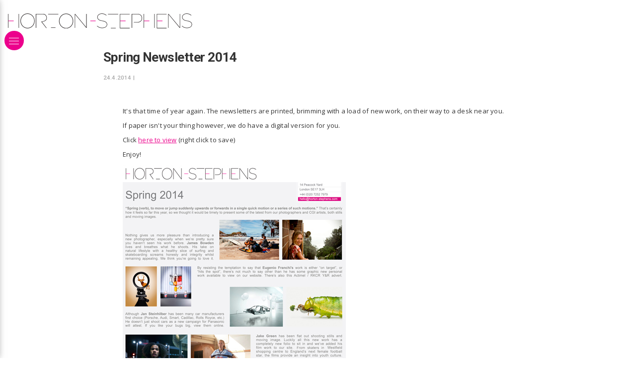

--- FILE ---
content_type: text/html; charset=utf-8
request_url: https://www.horton-stephens.com/blog/spring-newsletter-2014/
body_size: 10589
content:
<!DOCTYPE html><html lang="en"><head><meta http-equiv="content-type" content="text/html; charset=utf-8" /><link rel="preconnect" href="https://fonts.gstatic.com"><link rel="preconnect" href="https://fonts.googleapis.com"><title>Horton-Stephens - Spring Newsletter 2014</title><meta name="description" content="Horton-Stephens - London Photography Agents representing commercial advertising stills photographers, moving images, film, video and CGI in the UK. We rep photographers&#039; shoots internationally" /><meta name="keywords" content="Horton-Stephens, London photography, photography agents, photographers agents, photographer's agents, photographers' agent, photo, photographic agent, commercial advertising, moving images, video and CGI, representatives, reps, shoot, lifestyle photographer, photographersagents.co.uk, photographyagents.co.uk, drinks photography, automotive photography, still-life photography, CGI, Chelsea Bloxsome, Morten Borgestad, Nick Dolding, Florian Geiss, Wilson Hennessy, Ilka & Franz, Jason Knott, George Logan, AFWebb, Marco Mori, Gary Salter, James Bowden, Jessica Griffiths, Karen Thomas"><meta name="generator" content="ProcessWire 3.0.148" /><meta name="viewport" content="width=device-width, initial-scale=1;" /><meta name="apple-mobile-web-app-capable" content="yes" /><meta name="robots" content="index, follow"><link rel="shortcut icon" href="/favicon.ico" type="image/x-icon"><link rel="apple-touch-icon" href="/site/templates/styles/images/hs-logo-34.png" /><link rel="apple-touch-icon" sizes="72x72" href="/site/templates/styles/images/hs-logo-72.png" /><link rel="apple-touch-icon" sizes="114x114" href="/site/templates/styles/images/hs-logo-114.png" /><link rel="apple-touch-icon" sizes="144x144" href="/site/templates/styles/images/hs-logo-144.png" /><meta property="og:type" content="website"><meta property="og:site_name " content="Horton Stephens"><meta property="og:title" content="Horton Stephens - Spring Newsletter 2014"><meta property="og:description" content=""><meta name="twitter:card" content="photo"><meta name="twitter:site" content="@hortonstephens"><meta name="twitter:creator" content="@hortonstephens"><link href="https://fonts.googleapis.com/css2?family=Open+Sans:ital,wght@0,400;0,700;1,400;1,700&family=Roboto:wght@500;700&display=swap" rel="stylesheet"><link rel="stylesheet" href="https://unpkg.com/flickity@2/dist/flickity.min.css"><link rel="stylesheet" type="text/css" href="/site/assets/aiom/css_8e3fbea00c7d00097b26531c7d19e3b6.css"><meta name="google-site-verification" content="jKTD4gDhgD-6iHspwa6dam9839HSme5yygweCWIgm4I" /></head><body class=""><div id="page"><div id="header"><div class="logo"><a href="/" title="Goto Horton Stephens home"><svg alt="Horton Stephens logo" version="1.1" id="Layer_1" xmlns="http://www.w3.org/2000/svg" xmlns:xlink="http://www.w3.org/1999/xlink" x="0px" y="0px" preserveAspectRatio="xMinYMid"
	 viewBox="0.76 273.66 1134.48 91.79"><style type="text/css">
	.st0{fill:#282425;}
	.st1{fill:#F057B4;}
</style><rect x="0.76" y="276.69" class="st0" width="2.53" height="85.87"/><rect x="66.42" y="276.69" class="st0" width="2.53" height="85.87"/><rect x="3.28" y="317.1" class="st1" width="32.83" height="5.05"/><path class="st0" d="M121.48,273.66c-24.25,0-43.94,20.46-43.94,45.97c0,25.26,19.7,45.97,43.94,45.97s43.94-20.46,43.94-45.97
	C165.17,294.11,145.73,273.66,121.48,273.66z M121.48,362.56c-22.73,0-40.91-19.19-40.91-42.93s18.44-42.93,40.91-42.93
	s41.17,19.19,41.17,42.93S144.21,362.56,121.48,362.56z"/><path class="st0" d="M210.38,325.68c12.12-2.27,30.31-5.56,30.05-24.5c0-14.65-10.35-24.5-21.21-24.5h-44.2h-2.53v85.87h2.53v-83.34
	h42.93c11.11,0,19.95,9.09,19.95,21.97c0,16.67-16.67,19.95-25.51,21.72c-1.01,0.25-6.82,1.26-6.82,1.26l31.57,40.16l2.02-1.52
	L210.38,325.68z"/><rect x="248.26" y="276.69" class="st0" width="63.14" height="2.53"/><rect x="265.94" y="360.03" class="st0" width="27.78" height="2.53"/><path class="st0" d="M359.14,274.41c-24.25,0-43.94,20.46-43.94,45.97c0,25.26,19.7,45.97,43.94,45.97s43.94-20.46,43.94-45.97
	C403.08,295.12,383.38,274.41,359.14,274.41z M359.14,363.31c-22.73,0-40.91-19.19-40.91-42.93s18.44-42.93,40.91-42.93
	s40.91,19.19,40.91,42.93S381.87,363.31,359.14,363.31z"/><polygon class="st0" points="483.14,276.69 483.14,358.26 414.95,276.69 412.43,276.69 412.43,362.56 414.95,362.56 414.95,280.47
	483.14,362.56 485.67,362.56 485.67,276.69 "/><rect x="508.4" y="317.1" class="st1" width="32.83" height="5.05"/><g><path class="st0" d="M582.65,363.82c-10.61,0-19.19-0.51-33.59-12.12l1.52-2.02c14.14,11.62,23.24,11.62,32.07,11.62
		c10.1,0,27.28-4.29,27.28-20.46c0-16.42-25.51-19.7-26.52-19.95c-25.76-2.78-31.82-14.65-32.33-23.99
		c0-13.39,12.12-22.98,28.79-22.98c14.9,0,24.25,7.32,28.29,10.61l0.25,0.25l-1.52,2.02l-0.25-0.25
		c-3.79-3.03-12.88-10.1-26.77-10.1c-13.13,0-26.27,7.07-26.27,20.46c0.76,11.87,11.11,19.45,30.05,21.47
		c10.61,1.26,28.79,7.58,28.79,22.48C612.45,356.49,597.04,363.82,582.65,363.82z"/></g><rect x="617" y="276.69" class="st0" width="63.14" height="2.53"/><rect x="634.67" y="362.56" class="st0" width="30.31" height="2.53"/><polygon class="st0" points="750.85,279.21 750.85,276.69 690.24,276.69 690.24,279.21 690.24,362.56 690.24,365.08 750.85,365.08
	750.85,362.56 692.76,362.56 692.76,279.21 "/><rect x="692.76" y="317.1" class="st1" width="32.83" height="5.05"/><polygon class="st0" points="978.15,279.21 978.15,276.69 917.54,276.69 917.54,279.21 917.54,362.56 917.54,365.08 978.15,365.08
	978.15,362.56 920.06,362.56 920.06,279.21 "/><rect x="920.06" y="317.1" class="st1" width="32.83" height="5.05"/><path class="st0" d="M803.89,276.69H766h-2.53v85.87H766v-83.34h37.88c0.25,0,21.21,1.77,21.21,24.25
	c0,22.73-25.76,23.74-26.01,23.74h-23.24v2.53h23.24c7.32,0,28.54-4.8,28.54-26.27C827.88,278.71,804.14,276.69,803.89,276.69z"/><rect x="836.72" y="276.69" class="st0" width="2.53" height="85.87"/><rect x="902.39" y="276.69" class="st0" width="2.53" height="85.87"/><rect x="839.25" y="317.1" class="st1" width="32.83" height="5.05"/><polygon class="st0" points="1058.97,276.69 1058.97,358.26 990.78,276.69 988.25,276.69 988.25,362.56 990.78,362.56
	990.78,280.47 1058.97,362.56 1061.5,362.56 1061.5,276.69 "/><g><path class="st0" d="M1105.44,363.82c-10.61,0-19.19-0.51-33.59-12.12l1.52-2.02c14.14,11.62,23.24,11.62,32.07,11.62
		c10.1,0,27.28-4.29,27.28-20.46c0-16.42-25.51-19.7-26.52-19.95c-25.76-2.78-31.82-14.65-32.33-23.99
		c0-13.39,12.12-22.98,28.79-22.98c14.9,0,24.25,7.32,28.29,10.61l0.25,0.25l-1.52,2.02l-0.25-0.25
		c-3.79-3.03-12.88-10.1-26.77-10.1c-13.13,0-26.27,7.07-26.27,20.46c0.76,11.87,11.11,19.45,30.05,21.47
		c10.61,1.26,28.79,7.58,28.79,22.48C1135.24,356.49,1119.84,363.82,1105.44,363.82z"/></g></svg></a></div><div class="contact"><p><a href="mailto:hello@horton-stephens.com">hello@horton-stephens.com</a></p><p><a href="tel:+442002020207252207979">+44 (0) 20 7252 7979</a></p><p><a title="Horton Stephens Film-makers" href="http://www.hortonsshortuns.com/"><svg version="1.1" id="shortuns" class='shortuns-logo' xmlns="http://www.w3.org/2000/svg" xmlns:xlink="http://www.w3.org/1999/xlink" x="0px" y="0px"
	 viewBox="0 0 401.7 35.7" enable-background="new 0 0 401.7 35.7" xml:space="preserve"><g><path fill="#FEFEFE" d="M230.8,35c0-0.5,0-0.8,0-1.2c0-4.6-0.1-9.2,0.1-13.8c0.1-4.1,3.3-6.9,7.5-6.8c4,0,6.5,2.5,6.7,6.9
		c0.1,2.7,0,5.4,0,8c0,2.3,0,4.6,0,7c1.3,0,2.5,0,3.7,0c0-0.1,0.1-0.2,0.1-0.3c0-5.3,0.1-10.6,0-16c-0.1-3.4-1.4-6.3-4.6-8
		c-3.2-1.7-9.3-2-12.7,2.7c-0.1,0.2-0.3,0.4-0.7,0.8c0-5,0-9.6,0-14.3c-1.3,0-2.5,0-3.7,0c0,11.7,0,23.3,0,35
		C228.4,35,229.5,35,230.8,35z M100.5,9.6c-7-0.2-12.9,5.4-13.1,12.5c-0.2,7.6,5.2,13.4,12.8,13.5c7.1,0.2,13-5.5,13.2-12.8
		C113.6,15.6,108,9.8,100.5,9.6z M21.6,35c0-5.4,0-10.7,0-15.9c0-4.3-2.3-7.6-5.9-8.8C11.4,8.7,7,10,4.3,13.3
		c-0.2,0.2-0.4,0.4-0.8,0.9c0-4.9,0-9.6,0-14.2C2.3,0,1.2,0,0,0c0,11.7,0,23.3,0,35c1.2,0,2.4,0,3.6,0c0-3.9,0-7.7,0-11.6
		c0-1.4,0-2.9,0.2-4.3c0.6-3.8,3.6-6.1,7.7-6c3.6,0.1,6,2.4,6.2,6.3c0.2,3.7,0.1,7.5,0.2,11.3c0,1.4,0,2.9,0,4.3
		C19.2,35,20.3,35,21.6,35z M38.5,35.7c7.5-0.3,13.1-6.1,12.9-13.4C51.2,15,45.4,9.4,38.2,9.6c-7.6,0.3-13,6.1-12.7,13.7
		C25.8,30.3,31.7,35.9,38.5,35.7z M252.7,22.6c0,7.4,5.7,13.1,12.9,13c7.3-0.1,13-5.8,13-13c0-7.3-5.6-13-12.9-13
		C258.4,9.6,252.7,15.3,252.7,22.6z M361.1,35c0-0.5,0-1,0-1.4c0-4.5-0.1-9,0.1-13.6c0.3-5.5,5.3-8.1,10-6.5c2.8,1,3.9,3.3,4,6.1
		c0.1,3.6,0.1,7.1,0.1,10.7c0,1.5,0,3.1,0,4.7c1.3,0,2.5,0,3.7,0c0-5.6,0.2-11.2-0.1-16.7c-0.1-3.6-1.9-6.5-5.4-7.9
		c-4.3-1.8-9.1-0.5-11.9,3.2c-0.1,0.2-0.3,0.3-0.6,0.7c0-1.5,0-2.7,0-4c-1.3,0-2.5,0-3.7,0c0,8.3,0,16.5,0,24.8
		C358.7,35,359.8,35,361.1,35z M117.6,10.2c0,8.3,0,16.5,0,24.7c1.3,0,2.5,0,3.8,0c0-4.9,0-9.8,0-14.6c0.1-4.9,4.4-8.3,9.2-7.1
		c3.1,0.7,5,3.3,5,6.9c0,4.5,0,9,0,13.6c0,0.4,0,0.8,0,1.3c1.3,0,2.5,0,3.7,0c0-0.2,0.1-0.3,0.1-0.4c0-5.1,0.1-10.2,0-15.4
		c0-2.5-0.7-4.9-2.5-6.8c-3.7-4-10.9-3.7-14.5,0.6c-0.3,0.3-0.5,0.6-1,1.1c0-1.5,0-2.6,0-3.9C120.1,10.2,118.9,10.2,117.6,10.2z
		 M351.5,35c0-8.3,0-16.5,0-24.8c-1.2,0-2.4,0-3.6,0c0,0.5,0,0.9,0,1.3c0,4.1,0.1,8.2,0,12.4c0,1.4-0.3,2.9-0.8,4.2
		c-1.2,2.9-4.1,4.4-7.6,4.1c-2.8-0.3-4.9-2-5.5-4.8c-0.2-1-0.3-2.1-0.3-3.1c0-4.6,0-9.3,0-14c-1.3,0-2.4,0-3.6,0
		c0,0.2-0.1,0.3-0.1,0.4c0,5.3-0.1,10.6,0,15.8c0.1,4.3,2.3,7.4,5.9,8.6c4.1,1.4,8.3,0.3,11-2.8c0.3-0.3,0.6-0.7,1.1-1.2
		c0,1.5,0,2.8,0,4C349.1,35,350.3,35,351.5,35z M150.8,31.8c2.3,1.8,4.7,2.9,7.4,3.4c2.8,0.5,5.5,0.5,8-0.9c2.5-1.4,3.7-3.5,3.7-6.4
		c0-2.7-1.5-4.4-3.7-5.5c-1.1-0.5-2.3-0.9-3.4-1.4c-1.8-0.7-3.5-1.2-5.3-1.9c-1.2-0.5-2-1.4-1.9-2.8c0.1-1.4,0.9-2.5,2.2-2.9
		c1.3-0.4,2.7-0.6,4-0.4c2,0.4,4,1.2,6.1,1.9c0.4-0.7,1-1.6,1.7-2.8c-2-0.7-3.8-1.6-5.8-2.1c-2.9-0.7-5.9-0.7-8.6,0.9
		c-2.2,1.4-3.3,3.4-3.2,6c0,2.5,1.3,4.2,3.5,5.2c1.5,0.7,3.1,1.1,4.6,1.7c1.5,0.5,3,1,4.5,1.7c1.2,0.5,1.9,1.5,1.8,2.8
		c0,1.4-0.7,2.4-1.9,3.1c-1.5,0.8-3,0.9-4.7,0.7c-2.6-0.4-4.9-1.5-7.1-3.1C152,30.1,151.4,30.9,150.8,31.8z M382.4,31.8
		c1.8,1.5,3.8,2.4,5.9,3c3.2,0.9,6.5,1.1,9.6-0.5c2.5-1.3,3.8-3.5,3.8-6.3c0-2.7-1.5-4.5-3.8-5.6c-1.4-0.6-2.8-1.1-4.2-1.6
		c-1.5-0.6-3.1-1.1-4.6-1.8c-1.1-0.5-1.8-1.4-1.7-2.8c0.1-1.3,0.8-2.4,2-2.7c1.3-0.4,2.8-0.7,4.1-0.5c2.1,0.4,4.1,1.2,6.2,2
		c0.4-0.7,1-1.6,1.5-2.5c-2.3-1.5-4.8-2.4-7.5-2.7c-2.6-0.3-5,0.1-7.2,1.5c-3.3,2.2-4.4,8.5,0.6,10.9c1.2,0.6,2.6,1,3.9,1.5
		c1.8,0.6,3.6,1.1,5.2,1.9c2.6,1.3,2.4,4.5-0.1,5.9c-1.4,0.8-3,0.9-4.5,0.7c-2.7-0.3-5-1.5-7.2-3.1
		C383.7,30.1,383.1,30.9,382.4,31.8z M222.2,12.4c-1.4-0.6-2.6-1.3-3.9-1.7c-3.3-1.1-6.7-1.5-10,0.2c-2.4,1.3-3.6,3.4-3.6,6.1
		c0,2.6,1.4,4.3,3.6,5.3c1.2,0.6,2.4,1,3.7,1.4c1.7,0.6,3.5,1.1,5.2,1.9c1.2,0.5,2,1.5,1.9,2.9c-0.1,1.4-0.8,2.5-2.1,3.1
		c-1.4,0.7-2.9,0.8-4.4,0.6c-2.7-0.4-5-1.5-7.2-3.1c-0.7,0.9-1.3,1.8-1.9,2.7c2.1,1.7,4.5,2.8,7,3.3c3.1,0.6,6.1,0.6,8.9-1.1
		c3.8-2.3,5-9-0.4-11.5c-1.2-0.6-2.4-1-3.7-1.5c-1.8-0.7-3.5-1.2-5.3-2c-1.1-0.5-1.9-1.4-1.8-2.7c0.1-1.4,0.8-2.5,2.1-2.9
		c1.3-0.4,2.7-0.7,4-0.4c2.1,0.4,4.1,1.3,6.2,2C221,14.4,221.5,13.5,222.2,12.4z M85.5,31.3c-0.5,0.2-1,0.3-1.4,0.4
		c-4.1,1.3-6.4-0.4-6.4-4.6c0-3.9,0-7.8,0-11.6c0-0.6,0-1.3,0-2c2.7,0,5.3,0,7.9,0c0-1.1,0-2.2,0-3.3c-2.6,0-5.2,0-7.9,0
		c0-2.6,0-5,0-7.4c-1.3,0-2.4,0-3.7,0c0,3.1,0,6.2,0,9.3c0,5.6,0,11.1,0,16.7c0,4,2.1,6.5,5.9,6.8c1.2,0.1,2.4,0,3.6-0.2
		c2.1-0.4,2-0.5,2-2.6C85.5,32.2,85.5,31.8,85.5,31.3z M304.9,13.5c2.7,0,5.3,0,7.8,0c0-1.2,0-2.2,0-3.4c-2.6,0-5.2,0-7.8,0
		c0-2.5,0-5,0-7.4c-1.3,0-2.5,0-3.7,0c0,9-0.1,17.8,0,26.7c0,3.3,2,5.4,5.2,5.9c1.4,0.2,3,0.1,4.4-0.1c1.9-0.3,1.9-0.5,1.9-2.5
		c0-0.4,0-0.9,0-1.2c-1.3,0.2-2.5,0.6-3.8,0.6c-2.5,0-3.8-1.2-3.9-3.7c-0.1-3.6-0.1-7.1-0.1-10.7C304.9,16.3,304.9,15,304.9,13.5z
		 M296.6,10.1c-1.2,0.1-2.3,0.2-3.4,0.4c-6.4,1.2-10.4,5.9-10.4,12.4c0,3.4,0,6.7,0,10.1c0,0.7,0,1.3,0,2c1.2,0,2.4,0,3.7,0
		c0-0.5,0-0.9,0-1.3c0-3.6-0.1-7.2,0-10.8c0.2-4.5,2.7-7.7,6.7-8.7c1.1-0.3,2.2-0.3,3.3-0.5C296.6,12.6,296.6,11.5,296.6,10.1z
		 M69.4,10.1c-1.2,0.1-2.3,0.2-3.4,0.4c-5.6,1.1-9.4,4.7-10.3,10c-0.3,1.7-0.2,3.5-0.2,5.3c0,3.1,0,6.1,0,9.3c1.3,0,2.5,0,3.7,0
		c0-0.6,0-1.1,0-1.6c0-3.9-0.1-7.8,0.2-11.6c0.3-4.2,3.1-7,7.3-7.8c0.8-0.2,1.7-0.2,2.6-0.3C69.4,12.6,69.4,11.4,69.4,10.1z
		 M186.9,27.3c3.2,0,5.7-2.4,5.7-5.5c0-3.1-2.5-5.7-5.6-5.7c-3.1-0.1-5.6,2.5-5.7,5.6C181.2,24.8,183.7,27.3,186.9,27.3z M322.9,6.9
		c-0.2-2.3,1.4-3.2,3.1-4c-0.2-0.6-0.4-1.1-0.6-1.7c-2.4,0.6-4.4,1.5-4.9,3.9c-0.5,2.3-0.4,4.6-0.6,7c1.7,0,3.1,0,4.6,0
		c0-1.7,0-3.3,0-5C324,7,323.5,6.9,322.9,6.9z M149.1,1.4c-1.7,0-3,0-4.5,0c0,1.7,0,3.3,0,4.9c0.6,0.1,1.1,0.1,1.7,0.2
		c0.2,2.3-1.4,3.3-3.2,4.1c0.2,0.6,0.4,1.1,0.5,1.6c2.6-0.1,4.8-1.7,5.1-4.1C149.1,5.9,149,3.7,149.1,1.4z"/><path fill="#383838" d="M230.8,35c-1.3,0-2.4,0-3.7,0c0-11.6,0-23.3,0-35c1.2,0,2.4,0,3.7,0c0,4.6,0,9.3,0,14.3
		c0.4-0.5,0.5-0.6,0.7-0.8c3.4-4.7,9.5-4.4,12.7-2.7c3.2,1.7,4.5,4.6,4.6,8c0.2,5.3,0,10.6,0,16c0,0.1-0.1,0.1-0.1,0.3
		c-1.2,0-2.4,0-3.7,0c0-2.4,0-4.7,0-7c0-2.7,0-5.4,0-8c-0.1-4.3-2.6-6.8-6.7-6.9c-4.1,0-7.3,2.8-7.5,6.8c-0.2,4.6-0.1,9.2-0.1,13.8
		C230.8,34.1,230.8,34.5,230.8,35z"/><path fill="#363636" d="M100.5,9.6c7.4,0.2,13,6,12.8,13.3c-0.2,7.2-6.1,12.9-13.2,12.8c-7.5-0.2-13-6-12.8-13.5
		C87.6,15.1,93.5,9.4,100.5,9.6z M109.5,22.6c0-0.6-0.1-0.9-0.1-1.3c-0.5-5.2-5.4-9-10.6-8.2c-4.2,0.7-7.1,4.1-7.5,8.7
		c-0.5,5.6,3.6,10.3,8.9,10.4C105.5,32.3,109.7,27.9,109.5,22.6z"/><path fill="#343434" d="M21.6,35c-1.3,0-2.4,0-3.7,0c0-1.5,0-2.9,0-4.3c0-3.8,0.1-7.5-0.2-11.3c-0.2-3.9-2.7-6.2-6.2-6.3
		c-4.1-0.1-7.2,2.2-7.7,6c-0.2,1.4-0.2,2.9-0.2,4.3c0,3.8,0,7.7,0,11.6c-1.2,0-2.4,0-3.6,0C0,23.3,0,11.7,0,0c1.2,0,2.3,0,3.6,0
		c0,4.7,0,9.3,0,14.2c0.4-0.4,0.6-0.7,0.8-0.9c2.7-3.4,7-4.6,11.3-3.1c3.6,1.2,5.9,4.5,5.9,8.8C21.6,24.3,21.6,29.6,21.6,35z"/><path fill="#353535" d="M38.5,35.7c-6.9,0.2-12.8-5.3-13-12.3c-0.3-7.6,5.1-13.4,12.7-13.7c7.1-0.3,13,5.3,13.2,12.6
		C51.7,29.6,46,35.4,38.5,35.7z M29.4,22.4c-0.1,6.6,5.8,11.3,11.8,9.4c4.9-1.5,7.6-7.1,5.9-12.2c-1.5-4.7-5.8-7.3-10.5-6.5
		C32.4,13.9,29.4,17.7,29.4,22.4z"/><path fill="#363636" d="M252.7,22.6c0-7.3,5.7-13.1,13-13c7.3,0,13,5.7,12.9,13c0,7.3-5.7,13-13,13C258.4,35.7,252.7,30,252.7,22.6
		z M274.8,22.7c0-5.4-4-9.7-9.1-9.8c-5.1,0-9.1,4.1-9.1,9.5c0,5.5,3.9,9.7,9.1,9.7C270.8,32.3,274.7,28.1,274.8,22.7z"/><path fill="#383838" d="M361.1,35c-1.3,0-2.5,0-3.7,0c0-8.2,0-16.5,0-24.8c1.2,0,2.4,0,3.7,0c0,1.3,0,2.5,0,4
		c0.3-0.4,0.4-0.5,0.6-0.7c2.8-3.7,7.6-5,11.9-3.2c3.5,1.4,5.3,4.3,5.4,7.9c0.2,5.5,0.1,11.1,0.1,16.7c-1.2,0-2.4,0-3.7,0
		c0-1.6,0-3.1,0-4.7c0-3.6,0.1-7.1-0.1-10.7c-0.1-2.8-1.2-5.1-4-6.1c-4.8-1.7-9.8,1-10,6.5c-0.2,4.5-0.1,9-0.1,13.6
		C361.1,34,361.1,34.5,361.1,35z"/><path fill="#363636" d="M117.6,10.2c1.3,0,2.5,0,3.8,0c0,1.3,0,2.4,0,3.9c0.4-0.5,0.7-0.8,1-1.1c3.6-4.3,10.8-4.5,14.5-0.6
		c1.8,1.9,2.4,4.3,2.5,6.8c0.1,5.1,0,10.2,0,15.4c0,0.1,0,0.2-0.1,0.4c-1.2,0-2.4,0-3.7,0c0-0.4,0-0.9,0-1.3c0-4.5,0-9,0-13.6
		c0-3.6-1.9-6.2-5-6.9c-4.8-1.1-9.2,2.2-9.2,7.1c-0.1,4.8,0,9.7,0,14.6c-1.3,0-2.5,0-3.8,0C117.6,26.7,117.6,18.5,117.6,10.2z"/><path fill="#353535" d="M351.5,35c-1.2,0-2.4,0-3.6,0c0-1.3,0-2.5,0-4c-0.5,0.6-0.8,0.9-1.1,1.2c-2.7,3.1-6.9,4.2-11,2.8
		c-3.6-1.2-5.8-4.3-5.9-8.6c-0.1-5.3,0-10.6,0-15.8c0-0.1,0.1-0.2,0.1-0.4c1.2,0,2.4,0,3.6,0c0,4.7,0,9.3,0,14c0,1,0.1,2.1,0.3,3.1
		c0.7,2.8,2.8,4.6,5.5,4.8c3.4,0.3,6.4-1.2,7.6-4.1c0.5-1.3,0.8-2.8,0.8-4.2c0.1-4.1,0-8.2,0-12.4c0-0.4,0-0.8,0-1.3
		c1.3,0,2.4,0,3.6,0C351.5,18.5,351.5,26.7,351.5,35z"/><path fill="#363636" d="M150.8,31.8c0.7-1,1.3-1.8,1.9-2.7c2.2,1.6,4.5,2.7,7.1,3.1c1.6,0.2,3.2,0.1,4.7-0.7
		c1.2-0.7,1.9-1.7,1.9-3.1c0-1.4-0.7-2.3-1.8-2.8c-1.4-0.7-3-1.1-4.5-1.7c-1.5-0.6-3.1-1-4.6-1.7c-2.1-1-3.4-2.7-3.5-5.2
		c0-2.6,1-4.7,3.2-6c2.7-1.6,5.7-1.7,8.6-0.9c1.9,0.5,3.8,1.4,5.8,2.1c-0.7,1.2-1.3,2.1-1.7,2.8c-2.1-0.7-4.1-1.6-6.1-1.9
		c-1.3-0.2-2.7,0-4,0.4c-1.3,0.4-2.1,1.4-2.2,2.9c-0.1,1.4,0.7,2.3,1.9,2.8c1.7,0.7,3.5,1.3,5.3,1.9c1.2,0.4,2.3,0.8,3.4,1.4
		c2.3,1.1,3.7,2.8,3.7,5.5c0,2.9-1.2,5-3.7,6.4c-2.5,1.4-5.3,1.4-8,0.9C155.5,34.7,153,33.7,150.8,31.8z"/><path fill="#363636" d="M382.4,31.8c0.7-1,1.3-1.8,1.9-2.7c2.2,1.6,4.5,2.7,7.2,3.1c1.6,0.2,3.1,0.1,4.5-0.7
		c2.6-1.4,2.7-4.6,0.1-5.9c-1.6-0.9-3.5-1.3-5.2-1.9c-1.3-0.5-2.6-0.9-3.9-1.5c-5-2.4-4-8.6-0.6-10.9c2.2-1.5,4.7-1.8,7.2-1.5
		c2.6,0.3,5.1,1.1,7.5,2.7c-0.6,1-1.1,1.9-1.5,2.5c-2.2-0.7-4.1-1.6-6.2-2c-1.3-0.2-2.8,0.1-4.1,0.5c-1.2,0.4-1.9,1.4-2,2.7
		c-0.1,1.4,0.6,2.2,1.7,2.8c1.5,0.7,3,1.2,4.6,1.8c1.4,0.5,2.9,1,4.2,1.6c2.4,1.1,3.8,2.9,3.8,5.6c0,2.8-1.2,5-3.8,6.3
		c-3.1,1.6-6.3,1.4-9.6,0.5C386.2,34.3,384.3,33.3,382.4,31.8z"/><path fill="#363636" d="M222.2,12.4c-0.7,1.2-1.2,2-1.6,2.7c-2.1-0.7-4.1-1.6-6.2-2c-1.3-0.2-2.7,0-4,0.4c-1.3,0.4-2.1,1.5-2.1,2.9
		c-0.1,1.3,0.7,2.2,1.8,2.7c1.7,0.7,3.5,1.3,5.3,2c1.2,0.5,2.5,0.9,3.7,1.5c5.4,2.6,4.2,9.3,0.4,11.5c-2.8,1.7-5.8,1.8-8.9,1.1
		c-2.6-0.5-4.9-1.6-7-3.3c0.6-0.9,1.2-1.8,1.9-2.7c2.2,1.6,4.6,2.8,7.2,3.1c1.5,0.2,3,0.1,4.4-0.6c1.3-0.7,2-1.7,2.1-3.1
		c0.1-1.4-0.7-2.4-1.9-2.9c-1.7-0.7-3.4-1.2-5.2-1.9c-1.2-0.4-2.5-0.8-3.7-1.4c-2.2-1.1-3.6-2.7-3.6-5.3c0-2.8,1.2-4.9,3.6-6.1
		c3.3-1.7,6.7-1.3,10-0.2C219.6,11.1,220.8,11.7,222.2,12.4z"/><path fill="#343434" d="M85.5,31.3c0,0.5,0,0.9,0,1.3c0,2.1,0,2.2-2,2.6c-1.2,0.2-2.4,0.3-3.6,0.2c-3.8-0.3-5.9-2.7-5.9-6.8
		c0-5.6,0-11.1,0-16.7c0-3.1,0-6.1,0-9.3c1.3,0,2.4,0,3.7,0c0,2.4,0,4.9,0,7.4c2.7,0,5.3,0,7.9,0c0,1.1,0,2.2,0,3.3
		c-2.6,0-5.2,0-7.9,0c0,0.7,0,1.4,0,2c0,3.9,0,7.8,0,11.6c0,4.3,2.3,5.9,6.4,4.6C84.5,31.6,85,31.4,85.5,31.3z"/><path fill="#343434" d="M304.9,13.5c0,1.5,0,2.9,0,4.2c0,3.6,0,7.1,0.1,10.7c0.1,2.5,1.4,3.7,3.9,3.7c1.2,0,2.5-0.4,3.8-0.6
		c0,0.4,0,0.8,0,1.2c0,2,0,2.1-1.9,2.5c-1.4,0.3-3,0.4-4.4,0.1c-3.2-0.5-5.2-2.6-5.2-5.9c-0.1-8.9,0-17.7,0-26.7c1.2,0,2.4,0,3.7,0
		c0,2.4,0,4.8,0,7.4c2.7,0,5.2,0,7.8,0c0,1.2,0,2.2,0,3.4C310.2,13.5,307.6,13.5,304.9,13.5z"/><path fill="#353535" d="M296.6,10.1c0,1.4,0,2.5,0,3.6c-1.1,0.2-2.3,0.2-3.3,0.5c-4,1-6.5,4.2-6.7,8.7c-0.1,3.6,0,7.2,0,10.8
		c0,0.4,0,0.9,0,1.3c-1.3,0-2.5,0-3.7,0c0-0.7,0-1.4,0-2c0-3.4,0-6.7,0-10.1c0-6.5,4-11.3,10.4-12.4
		C294.3,10.3,295.4,10.3,296.6,10.1z"/><path fill="#343434" d="M69.4,10.1c0,1.3,0,2.4,0,3.6c-0.9,0.1-1.7,0.2-2.6,0.3c-4.1,0.8-6.9,3.6-7.3,7.8
		c-0.3,3.9-0.2,7.7-0.2,11.6c0,0.5,0,1,0,1.6c-1.3,0-2.4,0-3.7,0c0-3.1,0-6.2,0-9.3c0-1.8-0.1-3.5,0.2-5.3c0.9-5.3,4.6-8.9,10.3-10
		C67.1,10.3,68.2,10.3,69.4,10.1z"/><path fill="#EC2079" d="M186.9,27.3c-3.1,0-5.7-2.6-5.6-5.7c0.1-3.1,2.7-5.7,5.7-5.6c3.1,0.1,5.6,2.6,5.6,5.7
		C192.5,25,190.1,27.4,186.9,27.3z"/><path fill="#ED247C" d="M322.9,6.9c0.6,0,1.1,0.1,1.6,0.1c0,1.7,0,3.3,0,5c-1.4,0-2.8,0-4.6,0c0.2-2.4,0.1-4.7,0.6-7
		c0.5-2.4,2.6-3.4,4.9-3.9c0.2,0.6,0.4,1.1,0.6,1.7C324.3,3.6,322.7,4.5,322.9,6.9z"/><path fill="#EC207A" d="M149.1,1.4c-0.1,2.3,0,4.5-0.4,6.6c-0.4,2.4-2.6,4-5.1,4.1c-0.2-0.5-0.3-1-0.5-1.6c1.8-0.8,3.4-1.7,3.2-4.1
		c-0.5-0.1-1.1-0.1-1.7-0.2c0-1.7,0-3.3,0-4.9C146.1,1.4,147.4,1.4,149.1,1.4z"/></g></svg></a><a title="Twitter profile link" alt="Twitter profile link" href="https://twitter.com/hortonstephens" class="fa fa-2x fa-twitter"></a><a title="Instagram profile link" alt="Instagram profile link" href="https://instagram.com/hortonstephens" class="fa fa-2x fa-instagram"></a><a title="Facebook profile link" alt="Facebook profile link" href="https://www.facebook.com/hortonstephensuk" class="fa fa-2x fa-facebook"></a><a title="Pinterest profile link" alt="Pinterest profile link" href="https://uk.pinterest.com/horton_stephens/" class="fa fa-2x fa-pinterest"></a></p></div></div><div class="main"><span title="Menu" class="menu-button" id="menu-button"><span class="visually-hidden">Menu</span><span class="bar top"></span><span class="bar bottom"></span><span class="bar middle"></span></span><nav id="nav" class="animate-menu"><div class="nav-group level1 open"><a alt="home" name="Home" class="internal" href="/">Home</a></div><div class="nav-group level1 open has-subnav"><a alt="photographers" name="Photographers" class="internal" href="/photographers/">Photographers</a><div class="level2 nav-group"><a target="" alt="photographer" name="Alys Thomas-AI" class="" href="/photographers/alys-thomas/">Alys Thomas-AI</a><div class="level3 nav-group"><a alt="photographer-gallery" name="Alys Thomas-AI - AI &amp; Photography" class=" internal" href="/photographers/alys-thomas/ai-photography-v2/">AI &amp; Photography</a></div><div class="level3 nav-group"><a alt="photographer-gallery" name="Alys Thomas-AI - AI Stories" class=" internal" href="/photographers/alys-thomas/ai-stories-v2/">AI Stories</a></div><div class="level3 nav-group"><a alt="photographer-gallery" name="Alys Thomas-AI - AI Still Life" class=" internal" href="/photographers/alys-thomas/ai-still-life-v2/">AI Still Life</a></div><div class="level3 nav-group"><a alt="photographer-gallery" name="Alys Thomas-AI - AI Portraits" class=" internal" href="/photographers/alys-thomas/ai-portraits-v2/">AI Portraits</a></div><div class="level3 nav-group"><a alt="photographer-gallery" name="Alys Thomas-AI - Photography" class=" internal" href="/photographers/alys-thomas/photography-v2/">Photography</a></div><div class="level3 nav-group"><a alt="link-page" name="Alys Thomas-AI - Moving Image" class="" href="/photographers/alys-thomas/moving-image/">Moving Image</a></div><div class="level3 nav-group"><a alt="basic-page" name="Alys Thomas-AI - About" class=" internal" href="/photographers/alys-thomas/about/">About</a></div><div class="level3 nav-group"><a alt="link-page" name="Alys Thomas-AI - Instagram" class="last" href="/photographers/alys-thomas/instagram/">Instagram</a></div></div><div class="level2 nav-group"><a target="" alt="photographer" name="Chelsea Bloxsome" class="" href="/photographers/chelsea-bloxsome/">Chelsea Bloxsome</a><div class="level3 nav-group"><a alt="photographer-gallery" name="Chelsea Bloxsome - Portfolio" class=" internal" href="/photographers/chelsea-bloxsome/portfolio-1/">Portfolio</a></div><div class="level3 nav-group"><a alt="basic-page" name="Chelsea Bloxsome - About" class=" internal" href="/photographers/chelsea-bloxsome/biog/">About</a></div><div class="level3 nav-group"><a alt="link-page" name="Chelsea Bloxsome - Moving Image" class="" href="/photographers/chelsea-bloxsome/moving-image/">Moving Image</a></div><div class="level3 nav-group"><a alt="link-page" name="Chelsea Bloxsome - Instagram" class="last" href="/photographers/chelsea-bloxsome/instagram/">Instagram</a></div></div><div class="level2 nav-group"><a target="" alt="photographer" name="Florian Geiss" class="" href="/photographers/florian-geiss/">Florian Geiss</a><div class="level3 nav-group"><a alt="photographer-gallery" name="Florian Geiss - Portfolio" class=" internal" href="/photographers/florian-geiss/portfolio/">Portfolio</a></div><div class="level3 nav-group"><a alt="link-page" name="Florian Geiss - Moving Image" class="" href="/photographers/florian-geiss/moving-image/">Moving Image</a></div><div class="level3 nav-group"><a alt="basic-page" name="Florian Geiss - About" class=" internal" href="/photographers/florian-geiss/about/">About</a></div><div class="level3 nav-group"><a alt="link-page" name="Florian Geiss - Instagram" class="last" href="/photographers/florian-geiss/instagram/">Instagram</a></div></div><div class="level2 nav-group"><a target="" alt="photographer" name="Gary Salter" class="" href="/photographers/gary-salter/">Gary Salter</a><div class="level3 nav-group"><a alt="photographer-gallery" name="Gary Salter - Portfolio" class=" internal" href="/photographers/gary-salter/portfolio/">Portfolio</a></div><div class="level3 nav-group"><a alt="photographer-gallery" name="Gary Salter - Observations" class=" internal" href="/photographers/gary-salter/observations/">Observations</a></div><div class="level3 nav-group"><a alt="photographer-gallery" name="Gary Salter - More Commissioned" class=" internal" href="/photographers/gary-salter/more-commissions/">More Commissioned</a></div><div class="level3 nav-group"><a alt="photographer-gallery" name="Gary Salter - Celebrity" class=" internal" href="/photographers/gary-salter/celebrity/">Celebrity</a></div><div class="level3 nav-group"><a alt="link-page" name="Gary Salter - Moving Image" class="" href="/photographers/gary-salter/moving-image/">Moving Image</a></div><div class="level3 nav-group"><a alt="basic-page" name="Gary Salter - About" class=" internal" href="/photographers/gary-salter/biog/">About</a></div><div class="level3 nav-group"><a alt="link-page" name="Gary Salter - Instagram" class="last" href="/photographers/gary-salter/instagram/">Instagram</a></div></div><div class="level2 nav-group"><a target="" alt="photographer" name="George Logan" class="" href="/photographers/george-logan/">George Logan</a><div class="level3 nav-group"><a alt="photographer-gallery" name="George Logan - Portfolio" class=" internal" href="/photographers/george-logan/portfolio/">Portfolio</a></div><div class="level3 nav-group"><a alt="photographer-gallery" name="George Logan - Personal" class=" internal" href="/photographers/george-logan/personal/">Personal</a></div><div class="level3 nav-group"><a alt="link-page" name="George Logan - Moving Image" class="" href="/photographers/george-logan/moving-image/">Moving Image</a></div><div class="level3 nav-group"><a alt="basic-page" name="George Logan - About" class=" internal" href="/photographers/george-logan/biog/">About</a></div><div class="level3 nav-group"><a alt="link-page" name="George Logan - Instagram" class="last" href="/photographers/george-logan/instagram/">Instagram</a></div></div><div class="level2 nav-group"><a target="" alt="photographer" name="James Bowden" class="" href="/photographers/james-bowden/">James Bowden</a><div class="level3 nav-group"><a alt="photographer-gallery" name="James Bowden - Lifestyle" class=" internal" href="/photographers/james-bowden/portfolio-4/">Lifestyle</a></div><div class="level3 nav-group"><a alt="photographer-gallery" name="James Bowden - Adventure" class=" internal" href="/photographers/james-bowden/portfolio-5/">Adventure</a></div><div class="level3 nav-group"><a alt="photographer-gallery" name="James Bowden - Nicaragua" class=" internal" href="/photographers/james-bowden/nicaragua/">Nicaragua</a></div><div class="level3 nav-group"><a alt="photographer-gallery" name="James Bowden - Gone Fishing" class=" internal" href="/photographers/james-bowden/gone-fishing/">Gone Fishing</a></div><div class="level3 nav-group"><a alt="basic-page" name="James Bowden - About" class=" internal" href="/photographers/james-bowden/biog/">About</a></div><div class="level3 nav-group"><a alt="link-page" name="James Bowden - Moving Image" class="" href="/photographers/james-bowden/moving-image/">Moving Image</a></div><div class="level3 nav-group"><a alt="link-page" name="James Bowden - Instagram" class="last" href="/photographers/james-bowden/instagram/">Instagram</a></div></div><div class="level2 nav-group"><a target="" alt="photographer" name="Jessica Griffiths" class="" href="/photographers/jessica-griffiths/">Jessica Griffiths</a><div class="level3 nav-group"><a alt="photographer-gallery" name="Jessica Griffiths - Portfolio" class=" internal" href="/photographers/jessica-griffiths/portfolio/">Portfolio</a></div><div class="level3 nav-group"><a alt="basic-page" name="Jessica Griffiths - About" class=" internal" href="/photographers/jessica-griffiths/about/">About</a></div><div class="level3 nav-group"><a alt="link-page" name="Jessica Griffiths - Instagram" class="last" href="/photographers/jessica-griffiths/instagram/">Instagram</a></div></div><div class="level2 nav-group"><a target="" alt="photographer" name="Kemka Ajoku" class="" href="/photographers/kemka-ajoku/">Kemka Ajoku</a><div class="level3 nav-group"><a alt="photographer-gallery" name="Kemka Ajoku - Portfolio" class=" internal" href="/photographers/kemka-ajoku/portfolio/">Portfolio</a></div><div class="level3 nav-group"><a alt="basic-page" name="Kemka Ajoku - About" class=" internal" href="/photographers/kemka-ajoku/about/">About</a></div><div class="level3 nav-group"><a alt="link-page" name="Kemka Ajoku - Instagram" class="last" href="/photographers/kemka-ajoku/instagram/">Instagram</a></div></div><div class="level2 nav-group"><a target="" alt="photographer" name="Kerry Harrison" class="" href="/photographers/kerry-harrison/">Kerry Harrison</a><div class="level3 nav-group"><a alt="photographer-gallery" name="Kerry Harrison - Portfolio" class=" internal" href="/photographers/kerry-harrison/portfolio/">Portfolio</a></div><div class="level3 nav-group"><a alt="photographer-gallery" name="Kerry Harrison - Commissions" class=" internal" href="/photographers/kerry-harrison/ads-1/">Commissions</a></div><div class="level3 nav-group"><a alt="basic-page" name="Kerry Harrison - About" class="last internal" href="/photographers/kerry-harrison/about/">About</a></div></div><div class="level2 nav-group"><a target="" alt="photographer" name="Luke J Albert" class="" href="/photographers/luke-j-albert/">Luke J Albert</a><div class="level3 nav-group"><a alt="photographer-gallery" name="Luke J Albert - Portfolio" class=" internal" href="/photographers/luke-j-albert/portfolio/">Portfolio</a></div><div class="level3 nav-group"><a alt="basic-page" name="Luke J Albert - About" class=" internal" href="/photographers/luke-j-albert/about/">About</a></div><div class="level3 nav-group"><a alt="link-page" name="Luke J Albert - Instagram" class="last" href="/photographers/luke-j-albert/instagram/">Instagram</a></div></div><div class="level2 nav-group"><a target="" alt="photographer" name="Marco Mori" class="" href="/photographers/marco-mori/">Marco Mori</a><div class="level3 nav-group"><a alt="photographer-gallery" name="Marco Mori - Portfolio" class=" internal" href="/photographers/marco-mori/portfolio/">Portfolio</a></div><div class="level3 nav-group"><a alt="photographer-gallery" name="Marco Mori - Sports &amp; Celebrities" class=" internal" href="/photographers/marco-mori/sports-celebrities/">Sports &amp; Celebrities</a></div><div class="level3 nav-group"><a alt="basic-page" name="Marco Mori - About" class=" internal" href="/photographers/marco-mori/about/">About</a></div><div class="level3 nav-group"><a alt="link-page" name="Marco Mori - Instagram" class="last" href="/photographers/marco-mori/instagram/">Instagram</a></div></div><div class="level2 nav-group"><a target="" alt="photographer" name="Megan Eagles" class="" href="/photographers/megan-eagles/">Megan Eagles</a><div class="level3 nav-group"><a alt="photographer-gallery" name="Megan Eagles - Portfolio" class=" internal" href="/photographers/megan-eagles/portfolio/">Portfolio</a></div><div class="level3 nav-group"><a alt="link-page" name="Megan Eagles - Instagram" class="" href="/photographers/megan-eagles/bio/">Instagram</a></div><div class="level3 nav-group"><a alt="basic-page" name="Megan Eagles - About" class="last internal" href="/photographers/megan-eagles/about/">About</a></div></div><div class="level2 nav-group"><a target="" alt="photographer" name="Morten Borgestad" class="" href="/photographers/morten-borgestad/">Morten Borgestad</a><div class="level3 nav-group"><a alt="photographer-gallery" name="Morten Borgestad - Portfolio" class=" internal" href="/photographers/morten-borgestad/portfolio/">Portfolio</a></div><div class="level3 nav-group"><a alt="link-page" name="Morten Borgestad - Moving Image" class="" href="/photographers/morten-borgestad/moving-image/">Moving Image</a></div><div class="level3 nav-group"><a alt="basic-page" name="Morten Borgestad - About" class="last internal" href="/photographers/morten-borgestad/biog/">About</a></div></div><div class="level2 nav-group"><a target="" alt="photographer" name="Nick Dolding" class="" href="/photographers/nick-dolding/">Nick Dolding</a><div class="level3 nav-group"><a alt="photographer-gallery" name="Nick Dolding - Portfolio" class=" internal" href="/photographers/nick-dolding/portfolio/">Portfolio</a></div><div class="level3 nav-group"><a alt="photographer-gallery" name="Nick Dolding - Kids" class=" internal" href="/photographers/nick-dolding/kids/">Kids</a></div><div class="level3 nav-group"><a alt="photographer-gallery" name="Nick Dolding - Travel" class=" internal" href="/photographers/nick-dolding/travel/">Travel</a></div><div class="level3 nav-group"><a alt="basic-page" name="Nick Dolding - About" class=" internal" href="/photographers/nick-dolding/biog/">About</a></div><div class="level3 nav-group"><a alt="link-page" name="Nick Dolding - Moving Image" class="" href="/photographers/nick-dolding/moving-image/">Moving Image</a></div><div class="level3 nav-group"><a alt="link-page" name="Nick Dolding - Instagram" class="last" href="/photographers/nick-dolding/instagram-1/">Instagram</a></div></div><div class="level2 nav-group"><a target="" alt="photographer" name="Noemi Scavo" class="" href="/photographers/noemi-scavo/">Noemi Scavo</a><div class="level3 nav-group"><a alt="photographer-gallery" name="Noemi Scavo - Portfolio" class=" internal" href="/photographers/noemi-scavo/portfolio-1/">Portfolio</a></div><div class="level3 nav-group"><a alt="basic-page" name="Noemi Scavo - About" class=" internal" href="/photographers/noemi-scavo/about/">About</a></div><div class="level3 nav-group"><a alt="link-page" name="Noemi Scavo - Instagram" class="last" href="/photographers/noemi-scavo/https-www.instagram.com-noemiscavophotography/">Instagram</a></div></div><div class="level2 nav-group"><a target="" alt="photographer" name="Samuel McElwee" class="" href="/photographers/samuel-mcelwee/">Samuel McElwee</a><div class="level3 nav-group"><a alt="photographer-gallery" name="Samuel McElwee - Portfolio" class=" internal" href="/photographers/samuel-mcelwee/portfolio/">Portfolio</a></div><div class="level3 nav-group"><a alt="basic-page" name="Samuel McElwee - About" class="last internal" href="/photographers/samuel-mcelwee/bio/">About</a></div></div><div class="level2 nav-group"><a target="_blank" alt="photographer-link-page" name="Horton&#039;s Short&#039;Uns" class="external" href="/photographers/hortons-shortuns/">Horton&#039;s Short&#039;Uns</a></div></div><div class="nav-group level1 open has-subnav"><a alt="photographers" name="AI" class="internal" href="/cgi-artists/">AI</a><div class="level2 nav-group"><a target="_blank" alt="photographer-link-page" name="Our AI Approach" class="external" href="/cgi-artists/our-ai-approach/">Our AI Approach</a></div><div class="level2 nav-group"><a target="_blank" alt="photographer-link-page" name="The AI Discussion" class="external" href="/cgi-artists/the-ai-discussion/">The AI Discussion</a></div></div><div class="nav-group level1 open has-subnav"><a alt="photographers" name="Emerging Talent" class="internal" href="/three-new-faces/">Emerging Talent</a><div class="level2 nav-group"><a target="" alt="photographer" name="Bade Fuwa" class="" href="/three-new-faces/bade-fula-1/">Bade Fuwa</a><div class="level3 nav-group"><a alt="photographer-gallery" name="Bade Fuwa - Portfolio" class="last internal" href="/three-new-faces/bade-fula-1/portfolio/">Portfolio</a></div></div><div class="level2 nav-group"><a target="" alt="photographer" name="Callum O&#039;Keefe" class="" href="/three-new-faces/callum-okeefe/">Callum O&#039;Keefe</a><div class="level3 nav-group"><a alt="photographer-gallery" name="Callum O&#039;Keefe - Portfolio" class="last internal" href="/three-new-faces/callum-okeefe/portfolio/">Portfolio</a></div></div><div class="level2 nav-group"><a target="" alt="photographer" name="Darina Umka" class="" href="/three-new-faces/darina-umka/">Darina Umka</a><div class="level3 nav-group"><a alt="photographer-gallery" name="Darina Umka - Portfolio" class="last internal" href="/three-new-faces/darina-umka/portfolio/">Portfolio</a></div></div><div class="level2 nav-group"><a target="" alt="photographer" name="Reatile Moalusi" class="" href="/three-new-faces/reatile-moalusi/">Reatile Moalusi</a><div class="level3 nav-group"><a alt="photographer-gallery" name="Reatile Moalusi - Portfolio" class="last internal" href="/three-new-faces/reatile-moalusi/portfolio/">Portfolio</a></div></div><div class="level2 nav-group"><a target="_blank" alt="photographer-link-page" name="Cluster Award" class="external" href="/three-new-faces/cluster-awards-2025/">Cluster Award</a></div></div><div class="nav-group level1 open"><a target='_blank' alt="link-page" name="Moving image – Horton&#039;s Short&#039;Uns" class="ext" href="https://www.hortonsshortuns.com/">Moving image – Horton&#039;s Short&#039;Uns</a></div><div class="nav-group level1 open has-subnav"><a alt="blog" name="Latest News" class="internal" href="/blog/">Latest News</a><div class="level2 nav-group blog-group open"><a href="/blog-tags/" name="Blog Tags" class="internal " alt="blog-tags-link-page">Search tags</a></div></a></div><div class="nav-group level1 open"><a target='_blank' alt="link-page" name="Alongside TVC/Motion" class="ext" href="https://horton-stephens.com/blog-tags/alongside-motion/">Alongside TVC/Motion</a></div><div class="nav-group level1 open"><a alt="basic-page" name="Links" class="internal" href="/links/">Links</a></div><div class="nav-group level1 open"><a alt="basic-page" name="About" class="internal" href="/about/">About</a></div><div id="mc_embed_signup"><form action="https://horton-stephens.us12.list-manage.com/subscribe/post?u=a690d77ef1326c6332a6a538a&amp;id=37433b861c&amp;f_id=00d6c2e1f0" method="post" id="mc-embedded-subscribe-form" name="mc-embedded-subscribe-form" class="validate" target="_blank" novalidate><input type="email" value="" placeholder="Subscribe with your email" name="EMAIL" class="required mailchimp width-66" id="mce-EMAIL" required><input type="submit" value="Subscribe" name="subscribe" id="mc-embedded-subscribe" class="button btn width-33"><div id="mce-responses" class="clear"><div class="response" id="mce-error-response" style="display:none"></div><div class="response" id="mce-success-response" style="display:none"></div></div></form></div><script type='text/javascript' src='//s3.amazonaws.com/downloads.mailchimp.com/js/mc-validate.js'></script><script type='text/javascript'>(function($) {window.fnames = new Array(); window.ftypes = new Array();fnames[0]='EMAIL';ftypes[0]='email';fnames[1]='FNAME';ftypes[1]='text';fnames[2]='LNAME';ftypes[2]='text';}(jQuery));var $mcj = jQuery.noConflict(true);</script></nav><div class="content-container"><div class="page-spring-newsletter-2014 post-page content"><div class='rotate-90 flex'><h2></h2></a></div><div class="blog-post-page container"><h1>Spring Newsletter 2014</h1><h5 class="info">24.4.2014 | </h5><div class="slideshow-container"><div class="slideshow"></div><button class="playBtn mute btn" href="#play" alt="play video"><div class="slideshow-nav"></div></div><div class='text-container'><p>It's that time of year again. The newsletters are printed, brimming with a load of new work, on their way to a desk near you.</p><p>If paper isn't your thing however, we do have a digital version for you.</p><p>Click <a href="http://horton-stephens.com/newsletter_spring2014.pdf">here to view</a> (right click to save)</p><p>Enjoy!</p><p><img src="/site/assets/files/1484/newsletter_spring2014_final1.jpg" width="449" height="630" alt="" /></p><br><a class='btn' href='/blog/'><span class='fa fa-angle-left'>&nbsp;</span>Back to Latest News
  </a></div></div></div><p class='copyright'><a href='/about/'>Copyright</a> © 2026 Horton-Stephens Photography Ltd</p></div></div><div class="overlay-container"><div class="overlay"><span class="fa fa-2x fa-times close" title="Close"></span><h2>Download pdf</h2><p>A link to your PDF will be sent to you by email. Please provide your address below.</p><p><strong>Terms:</strong> By downloading this pdf you are agreeing to our terms and conditions of use / copyright notice: ...</p><p><strong>Please note… if you clicked here from the “my custom gallery” page you will download that specific selection. However, if you clicked here from a photographer’s gallery, you will be  downloading a full set of images from that gallery.</strong></p><input class="email" name="email" placeholder="email" type="email" /><input class="submit" type="submit" name="submit" value="Get PDF" /></div></div><script>
		var siteRoot = "/";
		var siteStyle = "";
	</script><script src="https://unpkg.com/flickity@2/dist/flickity.pkgd.min.js"></script><script src="/site/assets/aiom/js_ee34d6d17f8c3964c31915e923c8726a.js"></script><script async src="https://www.googletagmanager.com/gtag/js?id=G-FYE6VVB6Y5"></script><script>
	window.dataLayer = window.dataLayer || [];
	function gtag(){dataLayer.push(arguments);}
	gtag('js', new Date());

	gtag('config', 'G-FYE6VVB6Y5');
	</script></body></html>

--- FILE ---
content_type: text/css
request_url: https://www.horton-stephens.com/site/assets/aiom/css_8e3fbea00c7d00097b26531c7d19e3b6.css
body_size: 12662
content:
/** Generated: Saturday, 3rd of January 2026, 03:56:59 PM // Powered by AIOM+ (All In One Minify) created by FlipZoom Media Inc. - David Karich (flipzoom.de) **/
.glightbox-container{width:100%;height:100%;position:fixed;top:0;left:0;z-index:999999!important;overflow:hidden;-ms-touch-action:none;touch-action:none;-webkit-text-size-adjust:100%;-moz-text-size-adjust:100%;-ms-text-size-adjust:100%;text-size-adjust:100%;-webkit-backface-visibility:hidden;backface-visibility:hidden;outline:0;overflow:hidden}.glightbox-container.inactive{display:none}.glightbox-container .gcontainer{position:relative;width:100%;height:100%;z-index:9999;overflow:hidden}.glightbox-container .gslider{-webkit-transition:-webkit-transform .4s ease;transition:-webkit-transform .4s ease;transition:transform .4s ease;transition:transform .4s ease,-webkit-transform .4s ease;height:100%;left:0;top:0;width:100%;position:relative;overflow:hidden;display:-webkit-box!important;display:-ms-flexbox!important;display:flex!important;-webkit-box-pack:center;-ms-flex-pack:center;justify-content:center;-webkit-box-align:center;-ms-flex-align:center;align-items:center;-webkit-transform:translate3d(0,0,0);transform:translate3d(0,0,0)}.glightbox-container .gslide{width:100%;position:absolute;opacity:1;-webkit-user-select:none;-moz-user-select:none;-ms-user-select:none;user-select:none;display:-webkit-box;display:-ms-flexbox;display:flex;-webkit-box-align:center;-ms-flex-align:center;align-items:center;-webkit-box-pack:center;-ms-flex-pack:center;justify-content:center;opacity:0}.glightbox-container .gslide.current{opacity:1;z-index:99999;position:relative}.glightbox-container .gslide.prev{opacity:1;z-index:9999}.glightbox-container .gslide-inner-content{width:100%}.glightbox-container .ginner-container{position:relative;width:100%;display:-webkit-box;display:-ms-flexbox;display:flex;-webkit-box-pack:center;-ms-flex-pack:center;justify-content:center;-webkit-box-orient:vertical;-webkit-box-direction:normal;-ms-flex-direction:column;flex-direction:column;max-width:100%;margin:auto;height:100vh}.glightbox-container .ginner-container.gvideo-container{width:100%}.glightbox-container .ginner-container.desc-bottom,.glightbox-container .ginner-container.desc-top{-webkit-box-orient:vertical;-webkit-box-direction:normal;-ms-flex-direction:column;flex-direction:column}.glightbox-container .ginner-container.desc-left,.glightbox-container .ginner-container.desc-right{max-width:100%!important}.gslide iframe,.gslide video{outline:0!important;border:none;min-height:165px;-webkit-overflow-scrolling:touch;-ms-touch-action:auto;touch-action:auto}.gslide-image{-webkit-box-align:center;-ms-flex-align:center;align-items:center}.gslide-image img{max-height:100vh;display:block;padding:0;float:none;outline:0;border:none;-webkit-user-select:none;-moz-user-select:none;-ms-user-select:none;user-select:none;max-width:100vw;width:auto;height:auto;-o-object-fit:cover;object-fit:cover;-ms-touch-action:none;touch-action:none;margin:auto;min-width:200px}.desc-bottom .gslide-image img,.desc-top .gslide-image img{width:auto}.desc-left .gslide-image img,.desc-right .gslide-image img{width:auto;max-width:100%}.gslide-image img.zoomable{position:relative}.gslide-image img.dragging{cursor:-webkit-grabbing!important;cursor:grabbing!important;-webkit-transition:none;transition:none}.gslide-video{position:relative;max-width:100vh;width:100%!important}.gslide-video .gvideo-wrapper{width:100%;margin:auto}.gslide-video::before{content:'';display:block;position:absolute;width:100%;height:100%;background:rgba(255,0,0,.34);display:none}.gslide-video.playing::before{display:none}.gslide-video.fullscreen{max-width:100%!important;min-width:100%;height:75vh}.gslide-video.fullscreen video{max-width:100%!important;width:100%!important}.gslide-inline{background:#fff;text-align:left;max-height:calc(100vh - 40px);overflow:auto;max-width:100%}.gslide-inline .ginlined-content{padding:20px;width:100%}.gslide-inline .dragging{cursor:-webkit-grabbing!important;cursor:grabbing!important;-webkit-transition:none;transition:none}.ginlined-content{overflow:auto;display:block!important;opacity:1}.gslide-external{display:-webkit-box;display:-ms-flexbox;display:flex;width:100%;min-width:100%;background:#fff;padding:0;overflow:auto;max-height:75vh;height:100%}.gslide-media{display:-webkit-box;display:-ms-flexbox;display:flex;width:auto}.zoomed .gslide-media{-webkit-box-shadow:none!important;box-shadow:none!important}.desc-bottom .gslide-media,.desc-top .gslide-media{margin:0 auto;-webkit-box-orient:vertical;-webkit-box-direction:normal;-ms-flex-direction:column;flex-direction:column}.gslide-description{position:relative;-webkit-box-flex:1;-ms-flex:1 0 100%;flex:1 0 100%}.gslide-description.description-left,.gslide-description.description-right{max-width:100%}.gslide-description.description-bottom,.gslide-description.description-top{margin:0 auto;width:100%}.gslide-description p{margin-bottom:12px}.gslide-description p:last-child{margin-bottom:0}.zoomed .gslide-description{display:none}.glightbox-button-hidden{display:none}.glightbox-mobile .glightbox-container .gslide-description{height:auto!important;width:100%;background:0 0;position:absolute;bottom:15px;padding:19px 11px;max-width:100vw!important;-webkit-box-ordinal-group:3!important;-ms-flex-order:2!important;order:2!important;max-height:78vh;overflow:auto!important;background:-webkit-gradient(linear,left top,left bottom,from(rgba(0,0,0,0)),to(rgba(0,0,0,.75)));background:linear-gradient(to bottom,rgba(0,0,0,0) 0,rgba(0,0,0,.75) 100%);-webkit-transition:opacity .3s linear;transition:opacity .3s linear;padding-bottom:50px}.glightbox-mobile .glightbox-container .gslide-title{color:#fff;font-size:1em}.glightbox-mobile .glightbox-container .gslide-desc{color:#a1a1a1}.glightbox-mobile .glightbox-container .gslide-desc a{color:#fff;font-weight:700}.glightbox-mobile .glightbox-container .gslide-desc *{color:inherit}.glightbox-mobile .glightbox-container .gslide-desc string{color:#fff}.glightbox-mobile .glightbox-container .gslide-desc .desc-more{color:#fff;opacity:.4}.gdesc-open .gslide-media{-webkit-transition:opacity .5s ease;transition:opacity .5s ease;opacity:.4}.gdesc-open .gdesc-inner{padding-bottom:30px}.gdesc-closed .gslide-media{-webkit-transition:opacity .5s ease;transition:opacity .5s ease;opacity:1}.greset{-webkit-transition:all .3s ease;transition:all .3s ease}.gabsolute{position:absolute}.grelative{position:relative}.glightbox-desc{display:none!important}.glightbox-open{overflow:hidden}.gloader{height:25px;width:25px;-webkit-animation:lightboxLoader .8s infinite linear;animation:lightboxLoader .8s infinite linear;border:2px solid #fff;border-right-color:transparent;border-radius:50%;position:absolute;display:block;z-index:9999;left:0;right:0;margin:0 auto;top:47%}.goverlay{width:100%;height:calc(100vh + 1px);position:fixed;top:-1px;left:0;background:#000;will-change:opacity}.glightbox-mobile .goverlay{background:#000}.gclose,.gnext,.gprev{z-index:99999;cursor:pointer;width:26px;height:44px;border:none;display:-webkit-box;display:-ms-flexbox;display:flex;-webkit-box-pack:center;-ms-flex-pack:center;justify-content:center;-webkit-box-align:center;-ms-flex-align:center;align-items:center;-webkit-box-orient:vertical;-webkit-box-direction:normal;-ms-flex-direction:column;flex-direction:column}.gclose svg,.gnext svg,.gprev svg{display:block;width:25px;height:auto;margin:0;padding:0}.gclose.disabled,.gnext.disabled,.gprev.disabled{opacity:.1}.gclose .garrow,.gnext .garrow,.gprev .garrow{stroke:#fff}.gbtn.focused{outline:2px solid #0f3d81}iframe.wait-autoplay{opacity:0}.glightbox-closing .gclose,.glightbox-closing .gnext,.glightbox-closing .gprev{opacity:0!important}.glightbox-clean .gslide-description{background:#fff}.glightbox-clean .gdesc-inner{padding:22px 20px}.glightbox-clean .gslide-title{font-size:1em;font-weight:400;font-family:arial;color:#000;margin-bottom:19px;line-height:1.4em}.glightbox-clean .gslide-desc{font-size:.86em;margin-bottom:0;font-family:arial;line-height:1.4em}.glightbox-clean .gslide-video{background:#000}.glightbox-clean .gclose,.glightbox-clean .gnext,.glightbox-clean .gprev{background-color:rgba(0,0,0,.75);border-radius:4px}.glightbox-clean .gclose path,.glightbox-clean .gnext path,.glightbox-clean .gprev path{fill:#fff}.glightbox-clean .gprev{position:absolute;top:-100%;left:30px;width:40px;height:50px}.glightbox-clean .gnext{position:absolute;top:-100%;right:30px;width:40px;height:50px}.glightbox-clean .gclose{width:35px;height:35px;top:15px;right:10px;position:absolute}.glightbox-clean .gclose svg{width:18px;height:auto}.glightbox-clean .gclose:hover{opacity:1}.gfadeIn{-webkit-animation:gfadeIn .5s ease;animation:gfadeIn .5s ease}.gfadeOut{-webkit-animation:gfadeOut .5s ease;animation:gfadeOut .5s ease}.gslideOutLeft{-webkit-animation:gslideOutLeft .3s ease;animation:gslideOutLeft .3s ease}.gslideInLeft{-webkit-animation:gslideInLeft .3s ease;animation:gslideInLeft .3s ease}.gslideOutRight{-webkit-animation:gslideOutRight .3s ease;animation:gslideOutRight .3s ease}.gslideInRight{-webkit-animation:gslideInRight .3s ease;animation:gslideInRight .3s ease}.gzoomIn{-webkit-animation:gzoomIn .5s ease;animation:gzoomIn .5s ease}.gzoomOut{-webkit-animation:gzoomOut .5s ease;animation:gzoomOut .5s ease}@-webkit-keyframes lightboxLoader{0%{-webkit-transform:rotate(0);transform:rotate(0)}100%{-webkit-transform:rotate(360deg);transform:rotate(360deg)}}@keyframes lightboxLoader{0%{-webkit-transform:rotate(0);transform:rotate(0)}100%{-webkit-transform:rotate(360deg);transform:rotate(360deg)}}@-webkit-keyframes gfadeIn{from{opacity:0}to{opacity:1}}@keyframes gfadeIn{from{opacity:0}to{opacity:1}}@-webkit-keyframes gfadeOut{from{opacity:1}to{opacity:0}}@keyframes gfadeOut{from{opacity:1}to{opacity:0}}@-webkit-keyframes gslideInLeft{from{opacity:0;-webkit-transform:translate3d(-60%,0,0);transform:translate3d(-60%,0,0)}to{visibility:visible;-webkit-transform:translate3d(0,0,0);transform:translate3d(0,0,0);opacity:1}}@keyframes gslideInLeft{from{opacity:0;-webkit-transform:translate3d(-60%,0,0);transform:translate3d(-60%,0,0)}to{visibility:visible;-webkit-transform:translate3d(0,0,0);transform:translate3d(0,0,0);opacity:1}}@-webkit-keyframes gslideOutLeft{from{opacity:1;visibility:visible;-webkit-transform:translate3d(0,0,0);transform:translate3d(0,0,0)}to{-webkit-transform:translate3d(-60%,0,0);transform:translate3d(-60%,0,0);opacity:0;visibility:hidden}}@keyframes gslideOutLeft{from{opacity:1;visibility:visible;-webkit-transform:translate3d(0,0,0);transform:translate3d(0,0,0)}to{-webkit-transform:translate3d(-60%,0,0);transform:translate3d(-60%,0,0);opacity:0;visibility:hidden}}@-webkit-keyframes gslideInRight{from{opacity:0;visibility:visible;-webkit-transform:translate3d(60%,0,0);transform:translate3d(60%,0,0)}to{-webkit-transform:translate3d(0,0,0);transform:translate3d(0,0,0);opacity:1}}@keyframes gslideInRight{from{opacity:0;visibility:visible;-webkit-transform:translate3d(60%,0,0);transform:translate3d(60%,0,0)}to{-webkit-transform:translate3d(0,0,0);transform:translate3d(0,0,0);opacity:1}}@-webkit-keyframes gslideOutRight{from{opacity:1;visibility:visible;-webkit-transform:translate3d(0,0,0);transform:translate3d(0,0,0)}to{-webkit-transform:translate3d(60%,0,0);transform:translate3d(60%,0,0);opacity:0}}@keyframes gslideOutRight{from{opacity:1;visibility:visible;-webkit-transform:translate3d(0,0,0);transform:translate3d(0,0,0)}to{-webkit-transform:translate3d(60%,0,0);transform:translate3d(60%,0,0);opacity:0}}@-webkit-keyframes gzoomIn{from{opacity:0;-webkit-transform:scale3d(.3,.3,.3);transform:scale3d(.3,.3,.3)}to{opacity:1}}@keyframes gzoomIn{from{opacity:0;-webkit-transform:scale3d(.3,.3,.3);transform:scale3d(.3,.3,.3)}to{opacity:1}}@-webkit-keyframes gzoomOut{from{opacity:1}50%{opacity:0;-webkit-transform:scale3d(.3,.3,.3);transform:scale3d(.3,.3,.3)}to{opacity:0}}@keyframes gzoomOut{from{opacity:1}50%{opacity:0;-webkit-transform:scale3d(.3,.3,.3);transform:scale3d(.3,.3,.3)}to{opacity:0}}@media (min-width:769px){.glightbox-container .ginner-container{width:auto;height:auto;-webkit-box-orient:horizontal;-webkit-box-direction:normal;-ms-flex-direction:row;flex-direction:row}.glightbox-container .ginner-container.desc-top .gslide-description{-webkit-box-ordinal-group:1;-ms-flex-order:0;order:0}.glightbox-container .ginner-container.desc-top .gslide-image,.glightbox-container .ginner-container.desc-top .gslide-image img{-webkit-box-ordinal-group:2;-ms-flex-order:1;order:1}.glightbox-container .ginner-container.desc-left .gslide-description{-webkit-box-ordinal-group:1;-ms-flex-order:0;order:0}.glightbox-container .ginner-container.desc-left .gslide-image{-webkit-box-ordinal-group:2;-ms-flex-order:1;order:1}.gslide-image img{max-height:97vh;max-width:100%}.gslide-image img.zoomable{cursor:-webkit-zoom-in;cursor:zoom-in}.zoomed .gslide-image img.zoomable{cursor:-webkit-grab;cursor:grab}.gslide-inline{max-height:95vh}.gslide-external{max-height:100vh}.gslide-description.description-left,.gslide-description.description-right{max-width:275px}.glightbox-open{height:auto}.goverlay{background:rgba(0,0,0,.92)}.glightbox-clean .gslide-media{-webkit-box-shadow:1px 2px 9px 0 rgba(0,0,0,.65);box-shadow:1px 2px 9px 0 rgba(0,0,0,.65)}.glightbox-clean .description-left .gdesc-inner,.glightbox-clean .description-right .gdesc-inner{position:absolute;height:100%;overflow-y:auto}.glightbox-clean .gclose,.glightbox-clean .gnext,.glightbox-clean .gprev{background-color:rgba(0,0,0,.32)}.glightbox-clean .gclose:hover,.glightbox-clean .gnext:hover,.glightbox-clean .gprev:hover{background-color:rgba(0,0,0,.7)}.glightbox-clean .gprev{top:45%}.glightbox-clean .gnext{top:45%}}@media (min-width:992px){.glightbox-clean .gclose{opacity:.7;right:20px}}@media screen and (max-height:420px){.goverlay{background:#000}}
@import url(/site/templates/styles/reset.css);
/*!
 *  Font Awesome 4.0.3 by @davegandy - http://fontawesome.io - @fontawesome
 *  License - http://fontawesome.io/license (Font: SIL OFL 1.1, CSS: MIT License)
 */
 @font-face{font-family:'FontAwesome';src:url('/site/templates/styles/fonts/fontawesome-webfont.eot?v=4.0.3');src:url('/site/templates/styles/fonts/fontawesome-webfont.eot?#iefix&v=4.0.3') format('embedded-opentype'),url('/site/templates/styles/fonts/fontawesome-webfont.woff?v=4.0.3') format('woff'),url('/site/templates/styles/fonts/fontawesome-webfont.ttf?v=4.0.3') format('truetype'),url('/site/templates/styles/fonts/fontawesome-webfont.svg?v=4.0.3#fontawesomeregular') format('svg');font-weight:normal;font-style:normal}.fa{display:inline-block;font-family:FontAwesome;font-style:normal;font-weight:normal;line-height:1;-webkit-font-smoothing:antialiased;-moz-osx-font-smoothing:grayscale}.fa-lg{font-size:1.33333333em;line-height:.75em;vertical-align:-15%}.fa-2x{font-size:1.5em}.fa-3x{font-size:3em}.fa-4x{font-size:4em}.fa-5x{font-size:5em}.fa-fw{width:1.28571429em;text-align:center}.fa-ul{padding-left:0;margin-left:2.14285714em;list-style-type:none}.fa-ul>li{position:relative}.fa-li{position:absolute;left:-2.14285714em;width:2.14285714em;top:.14285714em;text-align:center}.fa-li.fa-lg{left:-1.85714286em}.fa-spin{-webkit-animation:spin 2s infinite linear;-moz-animation:spin 2s infinite linear;-o-animation:spin 2s infinite linear;animation:spin 2s infinite linear}@-moz-keyframes spin{0%{-moz-transform:rotate(0deg)}100%{-moz-transform:rotate(359deg)}}@-webkit-keyframes spin{0%{-webkit-transform:rotate(0deg)}100%{-webkit-transform:rotate(359deg)}}@-o-keyframes spin{0%{-o-transform:rotate(0deg)}100%{-o-transform:rotate(359deg)}}@keyframes spin{0%{-webkit-transform:rotate(0deg);transform:rotate(0deg)}100%{-webkit-transform:rotate(359deg);transform:rotate(359deg)}}.fa-rotate-90{filter:progid:DXImageTransform.Microsoft.BasicImage(rotation=1);-webkit-transform:rotate(90deg);-moz-transform:rotate(90deg);-ms-transform:rotate(90deg);-o-transform:rotate(90deg);transform:rotate(90deg)}.fa-rotate-180{filter:progid:DXImageTransform.Microsoft.BasicImage(rotation=2);-webkit-transform:rotate(180deg);-moz-transform:rotate(180deg);-ms-transform:rotate(180deg);-o-transform:rotate(180deg);transform:rotate(180deg)}.fa-rotate-270{filter:progid:DXImageTransform.Microsoft.BasicImage(rotation=3);-webkit-transform:rotate(270deg);-moz-transform:rotate(270deg);-ms-transform:rotate(270deg);-o-transform:rotate(270deg);transform:rotate(270deg)}.fa-flip-horizontal{filter:progid:DXImageTransform.Microsoft.BasicImage(rotation=0,mirror=1);-webkit-transform:scale(-1,1);-moz-transform:scale(-1,1);-ms-transform:scale(-1,1);-o-transform:scale(-1,1);transform:scale(-1,1)}.fa-flip-vertical{filter:progid:DXImageTransform.Microsoft.BasicImage(rotation=2,mirror=1);-webkit-transform:scale(1,-1);-moz-transform:scale(1,-1);-ms-transform:scale(1,-1);-o-transform:scale(1,-1);transform:scale(1,-1)}.fa-stack{position:relative;display:inline-block;width:2em;height:2em;line-height:2em;vertical-align:middle}.fa-stack-1x,.fa-stack-2x{position:absolute;left:0;width:100%;text-align:center}.fa-stack-1x{line-height:inherit}.fa-stack-2x{font-size:2em}.fa-inverse{color:#fff}.fa-glass:before{content:"\f000"}.fa-music:before{content:"\f001"}.fa-search:before{content:"\f002"}.fa-envelope-o:before{content:"\f003"}.fa-heart:before{content:"\f004"}.fa-star:before{content:"\f005"}.fa-star-o:before{content:"\f006"}.fa-user:before{content:"\f007"}.fa-film:before{content:"\f008"}.fa-th-large:before{content:"\f009"}.fa-th:before{content:"\f00a"}.fa-th-list:before{content:"\f00b"}.fa-check:before{content:"\f00c"}.fa-times:before{content:"\f00d"}.fa-search-plus:before{content:"\f00e"}.fa-search-minus:before{content:"\f010"}.fa-power-off:before{content:"\f011"}.fa-signal:before{content:"\f012"}.fa-gear:before,.fa-cog:before{content:"\f013"}.fa-trash-o:before{content:"\f014"}.fa-home:before{content:"\f015"}.fa-file-o:before{content:"\f016"}.fa-clock-o:before{content:"\f017"}.fa-road:before{content:"\f018"}.fa-download:before{content:"\f019"}.fa-arrow-circle-o-down:before{content:"\f01a"}.fa-arrow-circle-o-up:before{content:"\f01b"}.fa-inbox:before{content:"\f01c"}.fa-play-circle-o:before{content:"\f01d"}.fa-rotate-right:before,.fa-repeat:before{content:"\f01e"}.fa-refresh:before{content:"\f021"}.fa-list-alt:before{content:"\f022"}.fa-lock:before{content:"\f023"}.fa-flag:before{content:"\f024"}.fa-headphones:before{content:"\f025"}.fa-volume-off:before{content:"\f026"}.fa-volume-down:before{content:"\f027"}.fa-volume-up:before{content:"\f028"}.fa-qrcode:before{content:"\f029"}.fa-barcode:before{content:"\f02a"}.fa-tag:before{content:"\f02b"}.fa-tags:before{content:"\f02c"}.fa-book:before{content:"\f02d"}.fa-bookmark:before{content:"\f02e"}.fa-print:before{content:"\f02f"}.fa-camera:before{content:"\f030"}.fa-font:before{content:"\f031"}.fa-bold:before{content:"\f032"}.fa-italic:before{content:"\f033"}.fa-text-height:before{content:"\f034"}.fa-text-width:before{content:"\f035"}.fa-align-left:before{content:"\f036"}.fa-align-center:before{content:"\f037"}.fa-align-right:before{content:"\f038"}.fa-align-justify:before{content:"\f039"}.fa-list:before{content:"\f03a"}.fa-dedent:before,.fa-outdent:before{content:"\f03b"}.fa-indent:before{content:"\f03c"}.fa-video-camera:before{content:"\f03d"}.fa-photo:before,.fa-image:before,.fa-picture-o:before{content:"\f03e"}.fa-pencil:before{content:"\f040"}.fa-map-marker:before{content:"\f041"}.fa-adjust:before{content:"\f042"}.fa-tint:before{content:"\f043"}.fa-edit:before,.fa-pencil-square-o:before{content:"\f044"}.fa-share-square-o:before{content:"\f045"}.fa-check-square-o:before{content:"\f046"}.fa-arrows:before{content:"\f047"}.fa-step-backward:before{content:"\f048"}.fa-fast-backward:before{content:"\f049"}.fa-backward:before{content:"\f04a"}.fa-play:before{content:"\f04b"}.fa-pause:before{content:"\f04c"}.fa-stop:before{content:"\f04d"}.fa-forward:before{content:"\f04e"}.fa-fast-forward:before{content:"\f050"}.fa-step-forward:before{content:"\f051"}.fa-eject:before{content:"\f052"}.fa-chevron-left:before{content:"\f053"}.fa-chevron-right:before{content:"\f054"}.fa-plus-circle:before{content:"\f055"}.fa-minus-circle:before{content:"\f056"}.fa-times-circle:before{content:"\f057"}.fa-check-circle:before{content:"\f058"}.fa-question-circle:before{content:"\f059"}.fa-info-circle:before{content:"\f05a"}.fa-crosshairs:before{content:"\f05b"}.fa-times-circle-o:before{content:"\f05c"}.fa-check-circle-o:before{content:"\f05d"}.fa-ban:before{content:"\f05e"}.fa-arrow-left:before{content:"\f060"}.fa-arrow-right:before{content:"\f061"}.fa-arrow-up:before{content:"\f062"}.fa-arrow-down:before{content:"\f063"}.fa-mail-forward:before,.fa-share:before{content:"\f064"}.fa-expand:before{content:"\f065"}.fa-compress:before{content:"\f066"}.fa-plus:before{content:"\f067"}.fa-minus:before{content:"\f068"}.fa-asterisk:before{content:"\f069"}.fa-exclamation-circle:before{content:"\f06a"}.fa-gift:before{content:"\f06b"}.fa-leaf:before{content:"\f06c"}.fa-fire:before{content:"\f06d"}.fa-eye:before{content:"\f06e"}.fa-eye-slash:before{content:"\f070"}.fa-warning:before,.fa-exclamation-triangle:before{content:"\f071"}.fa-plane:before{content:"\f072"}.fa-calendar:before{content:"\f073"}.fa-random:before{content:"\f074"}.fa-comment:before{content:"\f075"}.fa-magnet:before{content:"\f076"}.fa-chevron-up:before{content:"\f077"}.fa-chevron-down:before{content:"\f078"}.fa-retweet:before{content:"\f079"}.fa-shopping-cart:before{content:"\f07a"}.fa-folder:before{content:"\f07b"}.fa-folder-open:before{content:"\f07c"}.fa-arrows-v:before{content:"\f07d"}.fa-arrows-h:before{content:"\f07e"}.fa-bar-chart-o:before{content:"\f080"}.fa-twitter-square:before{content:"\f081"}.fa-facebook-square:before{content:"\f082"}.fa-camera-retro:before{content:"\f083"}.fa-key:before{content:"\f084"}.fa-gears:before,.fa-cogs:before{content:"\f085"}.fa-comments:before{content:"\f086"}.fa-thumbs-o-up:before{content:"\f087"}.fa-thumbs-o-down:before{content:"\f088"}.fa-star-half:before{content:"\f089"}.fa-heart-o:before{content:"\f08a"}.fa-sign-out:before{content:"\f08b"}.fa-linkedin-square:before{content:"\f08c"}.fa-thumb-tack:before{content:"\f08d"}.fa-external-link:before{content:"\f08e"}.fa-sign-in:before{content:"\f090"}.fa-trophy:before{content:"\f091"}.fa-github-square:before{content:"\f092"}.fa-upload:before{content:"\f093"}.fa-lemon-o:before{content:"\f094"}.fa-phone:before{content:"\f095"}.fa-square-o:before{content:"\f096"}.fa-bookmark-o:before{content:"\f097"}.fa-phone-square:before{content:"\f098"}.fa-twitter:before{content:"\f099"}.fa-facebook:before{content:"\f09a"}.fa-github:before{content:"\f09b"}.fa-unlock:before{content:"\f09c"}.fa-credit-card:before{content:"\f09d"}.fa-rss:before{content:"\f09e"}.fa-hdd-o:before{content:"\f0a0"}.fa-bullhorn:before{content:"\f0a1"}.fa-bell:before{content:"\f0f3"}.fa-certificate:before{content:"\f0a3"}.fa-hand-o-right:before{content:"\f0a4"}.fa-hand-o-left:before{content:"\f0a5"}.fa-hand-o-up:before{content:"\f0a6"}.fa-hand-o-down:before{content:"\f0a7"}.fa-arrow-circle-left:before{content:"\f0a8"}.fa-arrow-circle-right:before{content:"\f0a9"}.fa-arrow-circle-up:before{content:"\f0aa"}.fa-arrow-circle-down:before{content:"\f0ab"}.fa-globe:before{content:"\f0ac"}.fa-wrench:before{content:"\f0ad"}.fa-tasks:before{content:"\f0ae"}.fa-filter:before{content:"\f0b0"}.fa-briefcase:before{content:"\f0b1"}.fa-arrows-alt:before{content:"\f0b2"}.fa-group:before,.fa-users:before{content:"\f0c0"}.fa-chain:before,.fa-link:before{content:"\f0c1"}.fa-cloud:before{content:"\f0c2"}.fa-flask:before{content:"\f0c3"}.fa-cut:before,.fa-scissors:before{content:"\f0c4"}.fa-copy:before,.fa-files-o:before{content:"\f0c5"}.fa-paperclip:before{content:"\f0c6"}.fa-save:before,.fa-floppy-o:before{content:"\f0c7"}.fa-square:before{content:"\f0c8"}.fa-navicon:before,.fa-reorder:before,.fa-bars:before{content:"\f0c9"}.fa-list-ul:before{content:"\f0ca"}.fa-list-ol:before{content:"\f0cb"}.fa-strikethrough:before{content:"\f0cc"}.fa-underline:before{content:"\f0cd"}.fa-table:before{content:"\f0ce"}.fa-magic:before{content:"\f0d0"}.fa-truck:before{content:"\f0d1"}.fa-pinterest:before{content:"\f0d2"}.fa-pinterest-square:before{content:"\f0d3"}.fa-google-plus-square:before{content:"\f0d4"}.fa-google-plus:before{content:"\f0d5"}.fa-money:before{content:"\f0d6"}.fa-caret-down:before{content:"\f0d7"}.fa-caret-up:before{content:"\f0d8"}.fa-caret-left:before{content:"\f0d9"}.fa-caret-right:before{content:"\f0da"}.fa-columns:before{content:"\f0db"}.fa-unsorted:before,.fa-sort:before{content:"\f0dc"}.fa-sort-down:before,.fa-sort-desc:before{content:"\f0dd"}.fa-sort-up:before,.fa-sort-asc:before{content:"\f0de"}.fa-envelope:before{content:"\f0e0"}.fa-linkedin:before{content:"\f0e1"}.fa-rotate-left:before,.fa-undo:before{content:"\f0e2"}.fa-legal:before,.fa-gavel:before{content:"\f0e3"}.fa-dashboard:before,.fa-tachometer:before{content:"\f0e4"}.fa-comment-o:before{content:"\f0e5"}.fa-comments-o:before{content:"\f0e6"}.fa-flash:before,.fa-bolt:before{content:"\f0e7"}.fa-sitemap:before{content:"\f0e8"}.fa-umbrella:before{content:"\f0e9"}.fa-paste:before,.fa-clipboard:before{content:"\f0ea"}.fa-lightbulb-o:before{content:"\f0eb"}.fa-exchange:before{content:"\f0ec"}.fa-cloud-download:before{content:"\f0ed"}.fa-cloud-upload:before{content:"\f0ee"}.fa-user-md:before{content:"\f0f0"}.fa-stethoscope:before{content:"\f0f1"}.fa-suitcase:before{content:"\f0f2"}.fa-bell-o:before{content:"\f0a2"}.fa-coffee:before{content:"\f0f4"}.fa-cutlery:before{content:"\f0f5"}.fa-file-text-o:before{content:"\f0f6"}.fa-building-o:before{content:"\f0f7"}.fa-hospital-o:before{content:"\f0f8"}.fa-ambulance:before{content:"\f0f9"}.fa-medkit:before{content:"\f0fa"}.fa-fighter-jet:before{content:"\f0fb"}.fa-beer:before{content:"\f0fc"}.fa-h-square:before{content:"\f0fd"}.fa-plus-square:before{content:"\f0fe"}.fa-angle-double-left:before{content:"\f100"}.fa-angle-double-right:before{content:"\f101"}.fa-angle-double-up:before{content:"\f102"}.fa-angle-double-down:before{content:"\f103"}.fa-angle-left:before{content:"\f104"}.fa-angle-right:before{content:"\f105"}.fa-angle-up:before{content:"\f106"}.fa-angle-down:before{content:"\f107"}.fa-desktop:before{content:"\f108"}.fa-laptop:before{content:"\f109"}.fa-tablet:before{content:"\f10a"}.fa-mobile-phone:before,.fa-mobile:before{content:"\f10b"}.fa-circle-o:before{content:"\f10c"}.fa-quote-left:before{content:"\f10d"}.fa-quote-right:before{content:"\f10e"}.fa-spinner:before{content:"\f110"}.fa-circle:before{content:"\f111"}.fa-mail-reply:before,.fa-reply:before{content:"\f112"}.fa-github-alt:before{content:"\f113"}.fa-folder-o:before{content:"\f114"}.fa-folder-open-o:before{content:"\f115"}.fa-smile-o:before{content:"\f118"}.fa-frown-o:before{content:"\f119"}.fa-meh-o:before{content:"\f11a"}.fa-gamepad:before{content:"\f11b"}.fa-keyboard-o:before{content:"\f11c"}.fa-flag-o:before{content:"\f11d"}.fa-flag-checkered:before{content:"\f11e"}.fa-terminal:before{content:"\f120"}.fa-code:before{content:"\f121"}.fa-mail-reply-all:before,.fa-reply-all:before{content:"\f122"}.fa-star-half-empty:before,.fa-star-half-full:before,.fa-star-half-o:before{content:"\f123"}.fa-location-arrow:before{content:"\f124"}.fa-crop:before{content:"\f125"}.fa-code-fork:before{content:"\f126"}.fa-unlink:before,.fa-chain-broken:before{content:"\f127"}.fa-question:before{content:"\f128"}.fa-info:before{content:"\f129"}.fa-exclamation:before{content:"\f12a"}.fa-superscript:before{content:"\f12b"}.fa-subscript:before{content:"\f12c"}.fa-eraser:before{content:"\f12d"}.fa-puzzle-piece:before{content:"\f12e"}.fa-microphone:before{content:"\f130"}.fa-microphone-slash:before{content:"\f131"}.fa-shield:before{content:"\f132"}.fa-calendar-o:before{content:"\f133"}.fa-fire-extinguisher:before{content:"\f134"}.fa-rocket:before{content:"\f135"}.fa-maxcdn:before{content:"\f136"}.fa-chevron-circle-left:before{content:"\f137"}.fa-chevron-circle-right:before{content:"\f138"}.fa-chevron-circle-up:before{content:"\f139"}.fa-chevron-circle-down:before{content:"\f13a"}.fa-html5:before{content:"\f13b"}.fa-css3:before{content:"\f13c"}.fa-anchor:before{content:"\f13d"}.fa-unlock-alt:before{content:"\f13e"}.fa-bullseye:before{content:"\f140"}.fa-ellipsis-h:before{content:"\f141"}.fa-ellipsis-v:before{content:"\f142"}.fa-rss-square:before{content:"\f143"}.fa-play-circle:before{content:"\f144"}.fa-ticket:before{content:"\f145"}.fa-minus-square:before{content:"\f146"}.fa-minus-square-o:before{content:"\f147"}.fa-level-up:before{content:"\f148"}.fa-level-down:before{content:"\f149"}.fa-check-square:before{content:"\f14a"}.fa-pencil-square:before{content:"\f14b"}.fa-external-link-square:before{content:"\f14c"}.fa-share-square:before{content:"\f14d"}.fa-compass:before{content:"\f14e"}.fa-toggle-down:before,.fa-caret-square-o-down:before{content:"\f150"}.fa-toggle-up:before,.fa-caret-square-o-up:before{content:"\f151"}.fa-toggle-right:before,.fa-caret-square-o-right:before{content:"\f152"}.fa-euro:before,.fa-eur:before{content:"\f153"}.fa-gbp:before{content:"\f154"}.fa-dollar:before,.fa-usd:before{content:"\f155"}.fa-rupee:before,.fa-inr:before{content:"\f156"}.fa-cny:before,.fa-rmb:before,.fa-yen:before,.fa-jpy:before{content:"\f157"}.fa-ruble:before,.fa-rouble:before,.fa-rub:before{content:"\f158"}.fa-won:before,.fa-krw:before{content:"\f159"}.fa-bitcoin:before,.fa-btc:before{content:"\f15a"}.fa-file:before{content:"\f15b"}.fa-file-text:before{content:"\f15c"}.fa-sort-alpha-asc:before{content:"\f15d"}.fa-sort-alpha-desc:before{content:"\f15e"}.fa-sort-amount-asc:before{content:"\f160"}.fa-sort-amount-desc:before{content:"\f161"}.fa-sort-numeric-asc:before{content:"\f162"}.fa-sort-numeric-desc:before{content:"\f163"}.fa-thumbs-up:before{content:"\f164"}.fa-thumbs-down:before{content:"\f165"}.fa-youtube-square:before{content:"\f166"}.fa-youtube:before{content:"\f167"}.fa-xing:before{content:"\f168"}.fa-xing-square:before{content:"\f169"}.fa-youtube-play:before{content:"\f16a"}.fa-dropbox:before{content:"\f16b"}.fa-stack-overflow:before{content:"\f16c"}.fa-instagram:before{content:"\f16d"}.fa-flickr:before{content:"\f16e"}.fa-adn:before{content:"\f170"}.fa-bitbucket:before{content:"\f171"}.fa-bitbucket-square:before{content:"\f172"}.fa-tumblr:before{content:"\f173"}.fa-tumblr-square:before{content:"\f174"}.fa-long-arrow-down:before{content:"\f175"}.fa-long-arrow-up:before{content:"\f176"}.fa-long-arrow-left:before{content:"\f177"}.fa-long-arrow-right:before{content:"\f178"}.fa-apple:before{content:"\f179"}.fa-windows:before{content:"\f17a"}.fa-android:before{content:"\f17b"}.fa-linux:before{content:"\f17c"}.fa-dribbble:before{content:"\f17d"}.fa-skype:before{content:"\f17e"}.fa-foursquare:before{content:"\f180"}.fa-trello:before{content:"\f181"}.fa-female:before{content:"\f182"}.fa-male:before{content:"\f183"}.fa-gittip:before{content:"\f184"}.fa-sun-o:before{content:"\f185"}.fa-moon-o:before{content:"\f186"}.fa-archive:before{content:"\f187"}.fa-bug:before{content:"\f188"}.fa-vk:before{content:"\f189"}.fa-weibo:before{content:"\f18a"}.fa-renren:before{content:"\f18b"}.fa-pagelines:before{content:"\f18c"}.fa-stack-exchange:before{content:"\f18d"}.fa-arrow-circle-o-right:before{content:"\f18e"}.fa-arrow-circle-o-left:before{content:"\f190"}.fa-toggle-left:before,.fa-caret-square-o-left:before{content:"\f191"}.fa-dot-circle-o:before{content:"\f192"}.fa-wheelchair:before{content:"\f193"}.fa-vimeo-square:before{content:"\f194"}.fa-turkish-lira:before,.fa-try:before{content:"\f195"}.fa-plus-square-o:before{content:"\f196"}.fa-space-shuttle:before{content:"\f197"}.fa-slack:before{content:"\f198"}.fa-envelope-square:before{content:"\f199"}.fa-wordpress:before{content:"\f19a"}.fa-openid:before{content:"\f19b"}.fa-institution:before,.fa-bank:before,.fa-university:before{content:"\f19c"}.fa-mortar-board:before,.fa-graduation-cap:before{content:"\f19d"}.fa-yahoo:before{content:"\f19e"}.fa-google:before{content:"\f1a0"}.fa-reddit:before{content:"\f1a1"}.fa-reddit-square:before{content:"\f1a2"}.fa-stumbleupon-circle:before{content:"\f1a3"}.fa-stumbleupon:before{content:"\f1a4"}.fa-delicious:before{content:"\f1a5"}.fa-digg:before{content:"\f1a6"}.fa-pied-piper-square:before,.fa-pied-piper:before{content:"\f1a7"}.fa-pied-piper-alt:before{content:"\f1a8"}.fa-drupal:before{content:"\f1a9"}.fa-joomla:before{content:"\f1aa"}.fa-language:before{content:"\f1ab"}.fa-fax:before{content:"\f1ac"}.fa-building:before{content:"\f1ad"}.fa-child:before{content:"\f1ae"}.fa-paw:before{content:"\f1b0"}.fa-spoon:before{content:"\f1b1"}.fa-cube:before{content:"\f1b2"}.fa-cubes:before{content:"\f1b3"}.fa-behance:before{content:"\f1b4"}.fa-behance-square:before{content:"\f1b5"}.fa-steam:before{content:"\f1b6"}.fa-steam-square:before{content:"\f1b7"}.fa-recycle:before{content:"\f1b8"}.fa-automobile:before,.fa-car:before{content:"\f1b9"}.fa-cab:before,.fa-taxi:before{content:"\f1ba"}.fa-tree:before{content:"\f1bb"}.fa-spotify:before{content:"\f1bc"}.fa-deviantart:before{content:"\f1bd"}.fa-soundcloud:before{content:"\f1be"}.fa-database:before{content:"\f1c0"}.fa-file-pdf-o:before{content:"\f1c1"}.fa-file-word-o:before{content:"\f1c2"}.fa-file-excel-o:before{content:"\f1c3"}.fa-file-powerpoint-o:before{content:"\f1c4"}.fa-file-photo-o:before,.fa-file-picture-o:before,.fa-file-image-o:before{content:"\f1c5"}.fa-file-zip-o:before,.fa-file-archive-o:before{content:"\f1c6"}.fa-file-sound-o:before,.fa-file-audio-o:before{content:"\f1c7"}.fa-file-movie-o:before,.fa-file-video-o:before{content:"\f1c8"}.fa-file-code-o:before{content:"\f1c9"}.fa-vine:before{content:"\f1ca"}.fa-codepen:before{content:"\f1cb"}.fa-jsfiddle:before{content:"\f1cc"}.fa-life-bouy:before,.fa-life-saver:before,.fa-support:before,.fa-life-ring:before{content:"\f1cd"}.fa-circle-o-notch:before{content:"\f1ce"}.fa-ra:before,.fa-rebel:before{content:"\f1d0"}.fa-ge:before,.fa-empire:before{content:"\f1d1"}.fa-git-square:before{content:"\f1d2"}.fa-git:before{content:"\f1d3"}.fa-hacker-news:before{content:"\f1d4"}.fa-tencent-weibo:before{content:"\f1d5"}.fa-qq:before{content:"\f1d6"}.fa-wechat:before,.fa-weixin:before{content:"\f1d7"}.fa-send:before,.fa-paper-plane:before{content:"\f1d8"}.fa-send-o:before,.fa-paper-plane-o:before{content:"\f1d9"}.fa-history:before{content:"\f1da"}.fa-circle-thin:before{content:"\f1db"}.fa-header:before{content:"\f1dc"}.fa-paragraph:before{content:"\f1dd"}.fa-sliders:before{content:"\f1de"}.fa-share-alt:before{content:"\f1e0"}.fa-share-alt-square:before{content:"\f1e1"}.fa-bomb:before{content:"\f1e2"}.box{padding:.6em .72em .6em 1.2em;color:white}.tools span,.stamp,svg rect,.menu:after,.add-image,.subtract-image,.rotate-90 h2,.rotate-90 h1,.level2,.level3,.playBtn{transition:all .2s ease-out;-webkit-transition:all .2s ease-out}nav a,.menu-button,.menu-button .bar,.thumbsGallery img,.thumbsGallery video{transition:all .2s ease-out}nav,.headline-container,.headline-mini{transition:all .3s ease-out}.photoSlide a div,.fslide{transition:all .5s ease-out}svg path{transition:all 1s ease-in;-webkit-transition:all .3s ease-in}svg polygon{transition:all 2s ease-in;-webkit-transition:all .3s ease-in}.content a,.image-link{transition:all .2s ease-in}.content a.photoSlide{transition:all .2s ease-in}.page-editable .gallery .image-link,.page-editable .gallery .photoSlide{transition-duration:0s}.active-group{transition:padding .2s ease-in-out;-webkit-transition:padding .2s ease-in-out}.down-arrow{animation:bob 6s ease-in-out infinite}.fadeIn{animation:fadeIn .2s 1.3s ease-out forwards}.fadeIn0{animation:fadeIn .2s 0s ease-out forwards}.fadeIn1{animation:fadeIn .2s .2s ease-out forwards}.fadeIn2{animation:fadeIn .2s .4s ease-out forwards}.fadeIn3{animation:fadeIn .2s .6s ease-out forwards}.fadeIn4{animation:fadeIn .2s .8s ease-out forwards}.fadeIn5{animation:fadeIn .2s .95s ease-out forwards}.fadeIn6{animation:fadeIn .2s 1.1s ease-out forwards}.fadeIn7{animation:fadeIn .2s 1.2s ease-out forwards}@-webkit-keyframes moveBack{0%{-webkit-transform:translateX(0%)}50%{-webkit-transform:translateX(-40%)}100%{-webkit-transform:translateX(0%)}}@keyframes moveBack{0%{transform:translateX(0%)}50%{transform:translateX(-40%)}100%{transform:translateX(0%)}}@-webkit-keyframes moveNext{0%{-webkit-transform:translateX(0%)}50%{-webkit-transform:translateX(40%)}100%{-webkit-transform:translateX(0%)}}@keyframes moveNext{0%{transform:translateX(-20%)}100%{transform:translateX(20%)}}@keyframes bob{0%{transform:translateY(0%)}50%{transform:translateY(40%)}100%{transform:translateY(0%)}}@keyframes fadeIn{0%{opacity:0}100%{opacity:1}}*::-webkit-media-controls-panel{display:none !important;-webkit-appearance:none}*::-webkit-media-controls-play-button{display:none !important;-webkit-appearance:none}*::-webkit-media-controls-start-playback-button{display:none !important;-webkit-appearance:none}*{box-sizing:border-box}html,body{scroll-behavior:auto;scroll-behavior:smooth}body,input,textarea,table{font-family:'Open Sans','Helvetica Neue',Helvetica,sans-serif;font-size:13px;letter-spacing:.2px;line-height:1.3em;color:#333}body{overflow-y:auto;height:100%;height:100vh;width:100%;position:absolute;top:0;left:0;margin:0}a{color:#ec008c;text-decoration:none}.add-image:active,.close:active{color:#ec008c}.content a:visited{color:#d4007e}.content a:hover{color:#760046}.content a:active,.content a:focus{color:#ff00d2}.content .btn{margin:.6em 0;display:inline-block}h1,h2,h3,h4,h5,h6{margin:.6em 0 1em;font-weight:bold;font-family:'Roboto','Open Sans','Helvetica Neue',Helvetica,sans-serif;font-weight:700;line-height:1.2em;letter-spacing:.02em}h1{font-size:200%;line-height:1.3em;letter-spacing:-.02em;margin-bottom:.6em}h2{font-size:2.5em;color:#ec008c;line-height:1.4em}h3{font-size:160%;line-height:1.5em}h4{font-size:140%}h5{font-size:120%}p{margin-bottom:.9em}p a{text-decoration:underline}p a:hover{text-decoration:none}p a:active,p a:focus{opacity:.8}strong,b{font-weight:bold}em,i{font-style:italic}hr{display:block !important;height:1px;border:0;border-top:1px solid #ddd;margin:2em 0 1em;padding:0;text-align:center}img{height:auto;max-width:100%;width:auto;display:block}picture{width:100%;padding:0;margin:0;display:block}video{width:100%;display:block}iframe{width:100%}blockquote{font-size:110%;line-height:120%;padding:6%;margin:3em 0;font-family:georgia,serif;border-left:5px solid #ec008c;background:#eee}ul li{border-left:5px solid #ec008c;margin:0 0 .6em 0;padding-left:2em;list-style:none}ul li:nth-child(2n){border-color:#b10069}ul li:hover{border-color:#888}input{padding:.6em .72em .6em 1.2em;color:white;border:0}input.email{background:white;min-width:200px;width:50%;border:1px solid #888;color:#888}input.submit{cursor:pointer;padding:.9em 1.2em;margin-left:.6em}.container{width:auto;padding-left:1.2em;padding-right:1.2em;margin-left:auto;margin-right:auto;max-width:2880px;position:relative}.container-small{margin-left:auto;margin-right:auto;max-width:1260px}.text-container{margin-left:auto;margin-right:auto;max-width:786px}#page{margin:0 auto}#header{min-height:4em;width:100%;display:inline-block;padding:0 1.2em;position:relative;margin-bottom:.6em;scroll-snap-align:start}@media all and (min-width:786px){#header{display:flex;align-items:center;justify-content:space-between;min-height:6.4em}}@media all and (min-width:786px){#header{margin-bottom:0}}.main{position:relative}.logo{text-align:center;width:100%;margin:1.2em 0}.logo svg{max-height:30px;display:block}.logo svg:hover rect,.logo svg:hover path,.logo svg:hover polygon{fill:#ec008c !important}.logo svg:active rect,.logo svg:active path,.logo svg:active polygon{fill:#888 !important}@media all and (max-width:786px){.logo svg{margin:0 auto;max-height:28px}}@media all and (min-width:786px){.logo{text-align:left;width:50%;margin:0}}.shortuns-logo{width:130px;opacity:.5}.shortuns-logo:hover{opacity:1}.contact{width:100%;text-align:center;font-size:90%;margin:-.5em auto .5em}.contact p{margin:0}.contact a{padding:.2em;background:white;display:inline-block;margin:.2em 0;color:#aaa}.contact a:hover{color:#888}.contact h6{text-align:center}@media all and (min-width:786px){.contact h6{text-align:left}}@media all and (min-width:786px){.contact{text-align:right;width:50%;margin:auto}}#header .contact{display:none}.menu-button,.save-btn,.edit{cursor:pointer;display:block;border-radius:50px;background-color:#ec008c;padding:.8em;width:3em;height:3em;overflow:hidden;position:fixed;top:4.8em;left:.66em;z-index:102}@media all and (max-width:960px){.menu-button,.save-btn,.edit{top:4em}}.menu-button.open,.save-btn.open,.edit.open{background-color:#b10069}.menu-button .bar,.save-btn .bar,.edit .bar{display:block;background-color:white;height:1px;width:1.5em;position:absolute;left:0;right:0;margin:0 auto}.menu-button .bar.top,.save-btn .bar.top,.edit .bar.top{top:14px}.menu-button .bar.middle,.save-btn .bar.middle,.edit .bar.middle{top:20px}.menu-button .bar.bottom,.save-btn .bar.bottom,.edit .bar.bottom{top:26px}.menu-button:hover,.save-btn:hover,.edit:hover,.menu-button:active,.save-btn:active,.edit:active{transform:scale(1.1)}.menu-button:active,.save-btn:active,.edit:active{opacity:.9;transform:scale(0.95)}.menu-button.open .bar.top,.save-btn.open .bar.top,.edit.open .bar.top,.menu-button.open .bar.bottom,.save-btn.open .bar.bottom,.edit.open .bar.bottom{opacity:0}.menu-button.open .bar.top,.save-btn.open .bar.top,.edit.open .bar.top{transform:translateY(-1em)}.menu-button.open .bar.bottom,.save-btn.open .bar.bottom,.edit.open .bar.bottom{transform:translateY(1em)}.save-btn,.edit{left:6.9em;margin-top:-.2em;border:0;color:white;background-color:#444;text-align:center}.save-btn.changed{background-color:#0bbdb4}.edit{left:3.9em;margin-top:0;padding-top:1em}nav{position:fixed;top:0;left:0;height:100vh;width:90%;overflow-y:auto;transform:translateX(-102%);max-width:360px;background-color:rgba(236,0,140,.8);padding:11em 1.2em 2em;z-index:101;box-shadow:2px 0 15px rgba(0,0,0,.5)}@media all and (min-width:786px){nav{vertical-align:top;width:33.3332%}}nav.open{transform:translateX(0%)}nav .nav-group{position:relative}@media all and (min-width:786px){nav .nav-group.open{display:block}}nav .nav-group .active-group{padding-left:2em}nav .nav-group .active-group a[alt='photographer']{background:#bd0070}nav .level1:hover a{background:rgba(255,0,153,.8)}nav .level2 a{background:rgba(221,0,133,.9);padding-left:2.4em}nav .level2:hover a{background:#bd0070}nav .level3{width:100%}nav .level3 a{background:#8e0054;padding-left:3.6em}nav .level3:hover a{background:#5e0038}nav .level2,nav .level3{display:block;height:0;opacity:0;visibility:hidden}nav .level2 a,nav .level3 a{display:none}nav .level2.open,nav .level3.open{height:auto;opacity:1;visibility:visible}nav .level2.open a,nav .level3.open a{display:block}nav .ext:after,nav .external:after{content:" ";display:inline-block;height:1.3em;width:1.3em;background:url('/site/templates/styles/images/external-link.svg');background-repeat:repeat;background-size:auto;background-repeat:no-repeat;background-size:contain;vertical-align:middle;margin-left:.1em}nav a{padding:.6em .72em .6em 1.2em;display:block;color:white;font-family:'Roboto','Open Sans','Helvetica Neue',Helvetica,sans-serif;font-weight:600;letter-spacing:.05em}nav a.last{margin-bottom:1em}nav a.linkActive,nav a.active{color:black;background-color:white !important}nav .toggle-photog{position:absolute;top:0;right:0;padding:.9em;margin-right:.3em;cursor:pointer}nav .toggle-photog:hover{color:white}nav .linkActive+.toggle-photog:hover{color:#888}nav .SLgallery{margin-top:1em}nav.sticky{position:fixed;width:15.4%;height:100%;overflow:scroll;overflow-x:hidden;top:.3em}.gallery-nav{display:grid;grid-template-columns:1fr 1fr;justify-items:center;grid-gap:2em;grid-column-gap:2em;grid-row-gap:2em;position:relative;z-index:11;grid-gap:0;margin-bottom:.6em;font-size:90%}@media all and (max-width:460px){.gallery-nav{grid-template-columns:1fr}}@media all and (max-width:960px){.gallery-nav{justify-items:left}}@media all and (min-width:960px){.gallery-nav{width:33% !important;margin-left:unset !important;justify-items:left;grid-template-columns:1fr 1fr 1fr;position:absolute;top:-8em;right:23.33%;text-align:left}}.gallery-nav a{display:block;background:white;margin:.2em 0;color:#aaa}.gallery-nav a:visited{color:#aaa}.gallery-nav a:hover{color:#444}.gallery-nav a.active{color:#ec008c}.gallery-nav a:active{color:#ec008c}.content-container{width:100%;position:relative}.stamp{width:250px;height:250px;background-size:contain;background-repeat:no-repeat;transform:rotate(0deg);-webkit-transform:rotate(0deg)}.stamp:hover{transform:rotate(-4deg);-webkit-transform:rotate(-4deg)}.page-photographers.content,.page-cgi-artists.content,.page-home.content{text-align:center}.page-photographers.content h5,.page-cgi-artists.content h5,.page-home.content h5{text-align:center;margin-bottom:1.2em;margin-top:.6em}.page-home.content{text-align:left}.down-arrow{width:60px;position:fixed;bottom:1em;left:0;right:0;margin:0 auto;z-index:99}.bigGallery{display:grid;gap:.3em .6em;grid-template-columns:1fr 1fr}@media all and (min-width:786px){.bigGallery{grid-template-columns:1fr 1fr 1fr}}@media all and (min-width:1260px){.bigGallery{grid-template-columns:1fr 1fr 1fr 1fr}}.photograher-titles{text-align:left}.photograher-titles h4{color:#444}.blog-post{border-bottom:2px solid #eee;padding-bottom:2em;width:100%}.blog-post .post-thumb{float:left;width:30%;max-width:200px}.blog-post .post-thumb a{opacity:1}.blog-post .post-thumb a:hover{opacity:.9}.blog-post .post-thumb a:active{opacity:.6}.blog-post .thumb-small{margin-right:.6em;margin-bottom:.3em}.blog-post .post-summary{margin-left:2%}.blog-post .post-summary h2{font-size:1.8em;margin-top:0;margin-bottom:.3em;line-height:1em}@media all and (min-width:960px){.blog-post .post-summary h2{font-size:2.2em;line-height:1.2em}}.blog-post .post-summary h3{font-size:1.3em;margin-bottom:0}@media all and (min-width:960px){.blog-post .post-summary h3{font-size:1.5em}}.blog-post .post-summary h3 a{color:black}.blog-post .post-description{display:none}@media all and (min-width:960px){.blog-post .post-description{display:block}}.blog-post img{width:100%}.page-blog-tags ul{column-count:2;-moz-column-count:2;-webkit-column-count:2}@media all and (min-width:786px){.page-blog-tags ul{column-count:3;-moz-column-count:3;-webkit-column-count:3}}@media all and (min-width:960px){.page-blog-tags ul{column-count:4;-moz-column-count:4;-webkit-column-count:4}}.page-blog .blog{font-size:95%;flex-wrap:wrap}.page-blog .blog-post{display:inline-block;vertical-align:top;margin-right:0;margin-bottom:3em;border:0;width:100%;padding:0}.page-blog .blog-post .post-thumb{width:100%;max-width:100%;float:none}.page-blog .blog-post .post-summary{clear:both;float:none;width:auto;margin-left:0;margin:.6em 0 .75em}.page-blog .blog-post .tags{display:none;margin-right:.6em}@media all and (min-width:960px){.page-blog .blog-post .tags{display:inline}}.page-blog .single+.single+.single{margin-left:0}.page-blog .blog,.blog-post-page,.gallery-nav{width:80%;margin-left:20%}@media all and (min-width:1260px){.page-blog .blog,.blog-post-page,.gallery-nav{width:70%;margin-left:15%}}.thumbsGallery,.page-biog,.page-links,.page-about,.page-bio,.description,.template-basic-page{width:80%;margin-left:20%}@media all and (min-width:960px){.thumbsGallery,.page-biog,.page-links,.page-about,.page-bio,.description,.template-basic-page{width:85%;margin-left:15%}}.template-basic-page.bg-image{height:auto;min-height:83vh}.template-basic-page.bg-image .caption{position:relative}.column{width:50%;display:inline-block;vertical-align:top}@media all and (min-width:960px){.column{padding-left:}}.column.left{padding-right:1%}.column.right{text-align:right;padding-left:1%}.loadmore{margin:4em auto 2em;background:#eee;text-align:center;padding:.9em 1.2em;display:block;font-family:'Roboto','Open Sans','Helvetica Neue',Helvetica,sans-serif;width:97%}.loadmore:hover{background:#d6d6d6}.loadmore.loading,.loadmore:active{background:black}.center-title{margin:2em 0 1em;padding:0 0 1em 0;text-align:center;text-transform:uppercase;border-bottom:2px solid #eee}.info{margin-top:1.5em;margin-bottom:2em;font-size:90%;color:#aaa;font-weight:normal}ul.MarkupPagerNav li{display:inline-block;padding-right:2em}ul.MarkupPagerNav li.MarkupPagerNavOn{background:#ec008c}ul.MarkupPagerNav li.MarkupPagerNavOn a{color:white}.caption{width:100%;max-width:500px;margin:1.2em auto 0;background-color:white;padding:2em 2em 2em 0;display:inline-block;font-family:'Roboto','Open Sans','Helvetica Neue',Helvetica,sans-serif}.caption>*{margin-top:0}@media all and (min-width:786px){.caption{padding:2em;width:60%;margin:3em 2em 2em 1.2em;position:absolute}}.caption a{text-decoration:underline}.heading-image{margin-bottom:4em}.photoSlide{display:block}@media all and (min-width:786px){.photoSlide{width:auto}}.photoSlide div{opacity:.9}.photoSlide div.faded{opacity:.5}.photoSlide div.activeSlide{opacity:1}.photoSlide a{display:block;position:relative}.photoSlide a h5{text-align:center;color:#888;margin:.2em 0 .8em}.photoSlide a:hover h5{color:#ec008c}.photoSlide .slide{opacity:0;top:0;left:0;position:absolute !important}.photoSlide .slide.current-slide{z-index:11;opacity:1;display:block}.photoSlide img{background-color:rgba(0,0,0,.2)}.photoSlide .first-slide{display:block}.fslideshow{display:block}@media all and (min-width:786px){.fslideshow{width:auto}}.fslideshow div{opacity:.9}.fslideshow div.faded{opacity:.5}.fslideshow div.current-slide{opacity:1}.fslideshow .fslide{opacity:0;position:absolute;left:0;right:0;top:0}.fslideshow .fslide.current-slide{z-index:11;opacity:1}.fslideshow img{background-color:rgba(0,0,0,.2)}.fslideshow .first-slide{display:block}.gutter-sizer{width:1%}@media all and (min-width:1260px){.gutter-sizer{width:.5%}}.gallery,.blog,.post-page{display:block;position:relative}.gallery .rotate-90,.blog .rotate-90,.post-page .rotate-90{position:fixed;top:1em;width:300px}@media all and (min-width:960px){.gallery .rotate-90,.blog .rotate-90,.post-page .rotate-90{top:-7em}}.gallery .image-container img,.blog .image-container img,.post-page .image-container img{margin:2em auto}.description{padding-top:3em;padding-bottom:2em;padding-right:1%}.description>*{display:block;margin-left:auto;margin-right:auto;max-width:786px}.video-container{position:relative;display:block;min-height:14em}.video-container video{max-width:100%;max-height:100%;width:auto;height:auto}.video-container:hover .playBtn{display:block}.video-container .playBtn{cursor:pointer;background:url(/site/templates/styles/images/play-btn.svg);background-size:contain;background-repeat:no-repeat;background-position:center center;background-size:4em;background-size:7vw;width:100%;height:100%;position:absolute;top:0;left:0;right:0;margin:0 auto}.video-container .playBtn:hover{opacity:.8}.video-container .playBtn.playing{opacity:0}.image-link{background:white;position:absolute;z-index:9;top:50%;left:0;right:0;margin:0 auto;width:50%;padding:2em;opacity:0;transform:translateY(20px)}.thumbsGallery>div{display:inline-block;width:33.332%;vertical-align:top}.thumbsGallery>div:nth-child(3n-2),.thumbsGallery>div:nth-child(3n-1){padding-right:.6em}.thumbsGallery a{width:100%}.thumbsGallery img{vertical-align:middle;display:inline-block;width:100%}.thumbsGallery img:hover{transform:scale(1.02)}.thumbsGallery video:hover{transform:scale(1.02)}.thumbsGallery .photoSlide{opacity:0;width:calc(49%)}@media all and (min-width:960px){.thumbsGallery .photoSlide{width:calc(32.332%)}}@media all and (min-width:1260px){.thumbsGallery .photoSlide{width:calc(32.832%)}}.positionR,.positionL{position:absolute;top:5%;width:24%;min-width:120px;max-width:282px}.positionR{right:4%}.positionL{left:4%}.align_left{float:left;margin:0 1em .25em 0}.align_right{float:right;margin:0 0 .25em 1em}.align_center{display:block;margin-left:auto;margin-right:auto}.full-width{width:100%}.width-66{width:66.6665%}.width-33{width:33.3332%}.smaller{font-size:80%}.pink{background:#ec008c}.btn{background:#ec008c;color:white !important;padding:.45em .9em}.btn:hover,.btn:focus{background-color:#d4007e}.btn:active{background-color:#ff009a}.cf:before,.cf:after{content:" ";display:table}.cf:after{clear:both}.cf{*zoom:1;}.hidden,.hide{visibility:hidden;display:none}.no-opacity{opacity:0}.visually-hidden,.invisible{visibility:hidden;height:0;padding:0;margin:0}.full-width-slides>*{scroll-snap-align:start}.full-width-slides .panel{margin-top:2em;margin-bottom:4em}.full-width-slides .panel .image-panel-inner{display:grid;grid-template-columns:1fr 1fr;justify-items:center;grid-gap:2em;grid-column-gap:2em;grid-row-gap:2em;align-items:center}@media all and (max-width:460px){.full-width-slides .panel .image-panel-inner{grid-template-columns:1fr}}.full-width-slides .panel .image-panel-inner>*{display:inline-block;position:relative;width:100%;max-width:500px}@media all and (min-width:460px){.full-width-slides .panel .image-panel-inner>*:nth-child(4n-2),.full-width-slides .panel .image-panel-inner>*:nth-child(4n-1){transform:scale(0.9);margin:0 auto}}.full-width-slides .panel .image-panel-inner .grid-item{border:5px solid transparent}.full-width-slides .panel .image-panel-inner .grid-item:hover{border:5px solid #ec008c}.full-width-slides .panel .image-panel-inner .grid-item h2{text-align:center;margin:auto;max-width:90%}.full-width-slides .panel h2{margin-bottom:.6em}.full-width-slides .slide,.full-width-slides .fslide{background-size:cover;background-position:center}.full-width-slides .single.video{height:auto}.full-width-slides .single{position:relative}.find-link{cursor:pointer}.rotate-90{transform-origin:bottom left;transform:rotate(90deg);z-index:10;position:absolute;width:130px;height:130px;top:-9em;left:1.2em}@media all and (min-width:960px){.rotate-90{left:.9em;width:230px;height:230px;top:-15em}}.rotate-90.bottomLeft{text-align:right;top:initial;bottom:14em}@media all and (min-width:960px){.rotate-90.bottomLeft{bottom:20em}}.rotate-90.bottomRight{text-align:right;left:initial;top:initial;right:1.2em;bottom:14em;align-items:flex-start;justify-content:right}@media all and (min-width:960px){.rotate-90.bottomRight{right:.9em;bottom:20em}}.rotate-90.topRight{left:initial;right:1.2em;align-items:flex-start}@media all and (min-width:960px){.rotate-90.topRight{right:.9em}}.rotate-90.larger-width{width:100%;max-width:500px}.rotate-90 h2,.rotate-90 h1{padding:0;margin:0;color:#444;font-size:2.4em;font-size:6vw;line-height:1em;display:inline-block;letter-spacing:.02em}@media all and (min-width:1260px){.rotate-90 h2,.rotate-90 h1{font-size:5em}}.rotate-90 a:hover{transform:translateY(-4px);opacity:.8}.rotate-90 a:active{transform:translateY(-3px);opacity:.6}.page-home .rotate-90 h2{color:white}.flex{display:flex;align-items:flex-end;justify-content:left;flex-wrap:wrap}.grid{display:grid}.two-up{display:grid;grid-template-columns:1fr 1fr;justify-items:center;grid-gap:2em;grid-column-gap:2em;grid-row-gap:2em}@media all and (max-width:460px){.two-up{grid-template-columns:1fr}}.bg-image{background-size:cover;height:100vh}.slideshow{position:relative;list-style:none;overflow:hidden;padding:0;margin:0 auto;scroll-snap-align:start}@media all and (min-width:786px){.slideshow{width:100%}}.slideshow video{width:100%}.slideshow img{display:block;max-height:75vh;padding:0 5%;margin:0 auto;width:auto}.slideshow-container{margin:2em 0;position:relative}.slideshow-container .playBtn{display:none;cursor:pointer;background:url(/site/templates/styles/images/play-btn.svg);background-size:contain;background-repeat:no-repeat;background-position:center center;background-size:4em;background-size:7vw;width:50%;height:100%;position:absolute;top:0;left:0;right:0;margin:0 auto;border:0}.slideshow-container .playBtn:hover{opacity:.8}.slideshow-container .playBtn.playing{opacity:0}.slideshow div{-webkit-backface-visibility:hidden;position:absolute;display:none;width:100%;left:-5%;left:0;top:0}.slideshow div:first-child{position:relative;display:block}.slideshow-nav ul{margin:.6em 0;position:relative;z-index:999}.slideshow-nav li{border:0;display:inline-block;padding:0}.slideshow-nav li a{padding:.2em}.slideshow-nav li.slideshow_here a{background:#ec008c;color:white !important}.slideshow-nav a.slideshow_nav{position:absolute;top:38%;z-index:2;padding:2em .3em}.slideshow-nav a.slideshow_nav:before{font-family:'FontAwesome';font-size:4em}.slideshow-nav .prev{left:-10px}@media all and (min-width:786px){.slideshow-nav .prev{left:-5%}}.slideshow-nav .prev:before{content:""}.slideshow-nav .prev:hover{-webkit-animation:moveBack 1s both ease 2;animation:moveBack 2s ease infinite backwards}.slideshow-nav .next{right:-10px}@media all and (min-width:786px){.slideshow-nav .next{right:-5%}}.slideshow-nav .next:before{content:""}.slideshow-nav .next:hover{-webkit-animation:moveNext 1s both ease 2;animation:moveNext 2s ease infinite backwards}.slideshow-nav ul{text-align:center}.slideshow-nav .slideshow_tabs a{text-indent:-999px;overflow:hidden;display:inline-block;width:6px;height:6px;border-radius:50%;background:#ccc;margin:2em 1em 1em}.copyright{text-align:center;font-size:90%;text-transform:uppercase;margin-top:2em;padding-bottom:.6em}.strapline{margin:-4em auto;width:60%;padding:8em}.overlay-container{display:none;background:rgba(0,0,0,.8);height:100%;width:100%;position:fixed;top:0;z-index:11}.overlay-container .overlay{width:70%;max-width:600px;padding:1.8em 1.8em 2.4em 1.8em;background:white;top:20%;position:relative;margin:auto}.overlay-container .close{position:absolute;right:0;top:-1.8em;cursor:pointer;color:white}.headline-container{position:absolute;top:0;width:100%;height:100%;flex-wrap:wrap;justify-content:center;align-content:center;align-items:center;z-index:99}.headline-container:hover{background-color:rgba(0,0,0,.3)}.headline-container:hover .headline-mini{opacity:1 !important;transform:rotate(0deg) translateY(0px)}.headline-mini{line-height:105%;margin:0 auto;position:absolute;word-break:keep-all;opacity:0 !important;transform:rotate(5deg) translateY(50px)}.headline-mini h2{color:white;text-shadow:-3px 3px 0 #ec008c}.headline-mini h3,.headline-mini h4,.headline-mini h5{margin:.1em auto}.headline-mini h5{text-shadow:none}.fslightbox-toolbar{background-color:transparent !important}.fslightbox-slide-number-container{max-width:75px !important}.fslightbox-container{background-color:rgba(0,0,0,.5) !important}.flickity-viewport{transition:height .2s}.flickity-button svg{transition:all .2s ease}.flickity-button:hover svg{transform:scale(1.1)}.flickity-button:active svg{transform:scale(0.9)}.flickity-button-icon{fill:#ec008c}.flickity-button:disabled{opacity:0 !important}.packery-drop-placeholder{outline:3px dashed rgba(68,68,68,.411);background:rgba(238,171,0,.438);outline-offset:-6px}.ai-key{position:fixed;left:.6em;bottom:0;height:200px;width:16%;z-index:9;display:block;padding:.6em}.ai-key img{width:20px;display:inline-block}.ai-key p{margin:.2em 0}@media all and (min-width:786px){.ai-key img{width:30px}}@media all and (min-width:960px){.ai-key img{width:40px}.ai-key p{display:inline-flex;align-items:center;margin:.5em 0}}#mc_embed_signup{margin-top:2em}#mc_embed_signup .mailchimp{color:#888}#mc_embed_signup .btn{padding-top:.6em;padding-bottom:.6em;cursor:pointer}@media print{nav,.tools{display:none}.content-container{width:100%}.logo{width:458px}a,img{opacity:1}.thumbsGallery a,.thumbsGallery img{max-width:212px}.bigGallery img{page-break-after:always}}